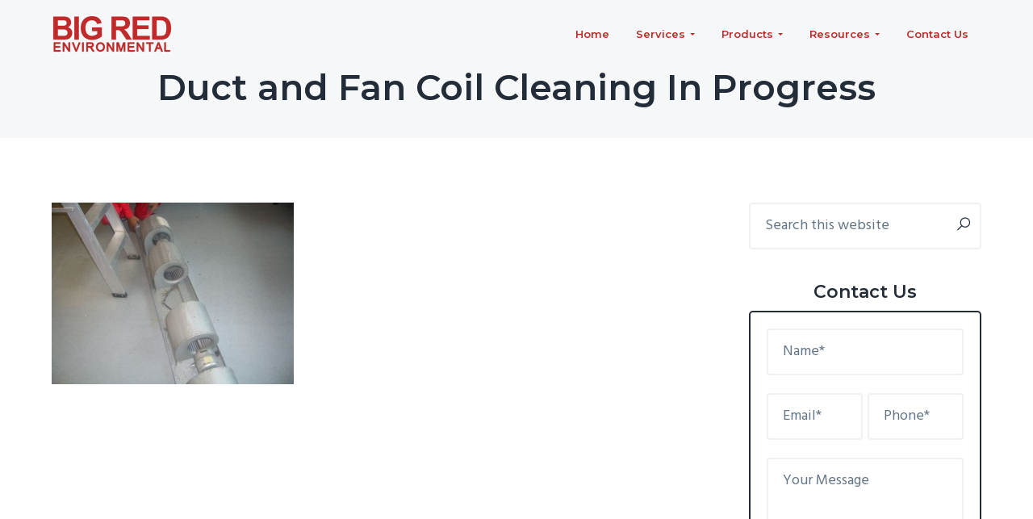

--- FILE ---
content_type: text/html; charset=UTF-8
request_url: https://www.brenv.com/photo-gallery/duct-and-fan-coil-cleaning-in-progress/capalang_gambars_122/
body_size: 20075
content:
<!DOCTYPE html>
<html lang="en-US">
<head >
<meta charset="UTF-8" />
<meta name="viewport" content="width=device-width, initial-scale=1" />
<title>Duct and Fan Coil Cleaning In Progress - Big Red Environmental</title>
<meta name='robots' content='max-image-preview:large' />
	<style>img:is([sizes="auto" i], [sizes^="auto," i]) { contain-intrinsic-size: 3000px 1500px }</style>
	
            <script data-no-defer="1" data-ezscrex="false" data-cfasync="false" data-pagespeed-no-defer data-cookieconsent="ignore">
                var ctPublicFunctions = {"_ajax_nonce":"b3b8db6e0b","_rest_nonce":"2c150d2ec0","_ajax_url":"\/wp-admin\/admin-ajax.php","_rest_url":"https:\/\/www.brenv.com\/wp-json\/","data__cookies_type":"native","data__ajax_type":"rest","data__bot_detector_enabled":"0","data__frontend_data_log_enabled":1,"cookiePrefix":"","wprocket_detected":false,"host_url":"www.brenv.com","text__ee_click_to_select":"Click to select the whole data","text__ee_original_email":"The complete one is","text__ee_got_it":"Got it","text__ee_blocked":"Blocked","text__ee_cannot_connect":"Cannot connect","text__ee_cannot_decode":"Can not decode email. Unknown reason","text__ee_email_decoder":"CleanTalk email decoder","text__ee_wait_for_decoding":"The magic is on the way!","text__ee_decoding_process":"Please wait a few seconds while we decode the contact data."}
            </script>
        
            <script data-no-defer="1" data-ezscrex="false" data-cfasync="false" data-pagespeed-no-defer data-cookieconsent="ignore">
                var ctPublic = {"_ajax_nonce":"b3b8db6e0b","settings__forms__check_internal":"0","settings__forms__check_external":"0","settings__forms__force_protection":0,"settings__forms__search_test":"1","settings__data__bot_detector_enabled":"0","settings__sfw__anti_crawler":0,"blog_home":"https:\/\/www.brenv.com\/","pixel__setting":"0","pixel__enabled":false,"pixel__url":null,"data__email_check_before_post":"1","data__email_check_exist_post":1,"data__cookies_type":"native","data__key_is_ok":true,"data__visible_fields_required":true,"wl_brandname":"Anti-Spam by CleanTalk","wl_brandname_short":"CleanTalk","ct_checkjs_key":"7193492772e7464faed0fcb519234ba0731b5ff2ca138dabb74a21aaf69c8342","emailEncoderPassKey":"4f9dfbadc5d60e2eef0d7c6e39142909","bot_detector_forms_excluded":"W10=","advancedCacheExists":true,"varnishCacheExists":false,"wc_ajax_add_to_cart":false}
            </script>
        
<!-- This site is optimized with the Yoast SEO Premium plugin v13.4.1 - https://yoast.com/wordpress/plugins/seo/ -->
<meta name="robots" content="max-snippet:-1, max-image-preview:large, max-video-preview:-1"/>
<link rel="canonical" href="https://www.brenv.com/photo-gallery/duct-and-fan-coil-cleaning-in-progress/capalang_gambars_122/" />
<meta property="og:locale" content="en_US" />
<meta property="og:type" content="article" />
<meta property="og:title" content="Duct and Fan Coil Cleaning In Progress - Big Red Environmental" />
<meta property="og:url" content="https://www.brenv.com/photo-gallery/duct-and-fan-coil-cleaning-in-progress/capalang_gambars_122/" />
<meta property="og:site_name" content="Big Red Environmental" />
<meta property="og:image" content="https://www.brenv.com/wp-content/uploads/capalang_gambars_122.jpg" />
<meta property="og:image:secure_url" content="https://www.brenv.com/wp-content/uploads/capalang_gambars_122.jpg" />
<meta property="og:image:width" content="640" />
<meta property="og:image:height" content="480" />
<meta name="twitter:card" content="summary" />
<meta name="twitter:title" content="Duct and Fan Coil Cleaning In Progress - Big Red Environmental" />
<meta name="twitter:image" content="https://www.brenv.com/wp-content/uploads/capalang_gambars_122.jpg" />
<script type='application/ld+json' class='yoast-schema-graph yoast-schema-graph--main'>{"@context":"https://schema.org","@graph":[{"@type":"WebSite","@id":"https://www.brenv.com/#website","url":"https://www.brenv.com/","name":"Big Red Environmental","inLanguage":"en-US","description":"Singapore&#039;s Total Indoor  Environment Solution Provider","potentialAction":[{"@type":"SearchAction","target":"https://www.brenv.com/?s={search_term_string}","query-input":"required name=search_term_string"}]},{"@type":"WebPage","@id":"https://www.brenv.com/photo-gallery/duct-and-fan-coil-cleaning-in-progress/capalang_gambars_122/#webpage","url":"https://www.brenv.com/photo-gallery/duct-and-fan-coil-cleaning-in-progress/capalang_gambars_122/","name":"Duct and Fan Coil Cleaning In Progress - Big Red Environmental","isPartOf":{"@id":"https://www.brenv.com/#website"},"inLanguage":"en-US","datePublished":"2012-07-15T14:38:49+00:00","dateModified":"2012-07-15T14:38:49+00:00","potentialAction":[{"@type":"ReadAction","target":["https://www.brenv.com/photo-gallery/duct-and-fan-coil-cleaning-in-progress/capalang_gambars_122/"]}]}]}</script>
<!-- / Yoast SEO Premium plugin. -->

<link rel='dns-prefetch' href='//fonts.googleapis.com' />
<link rel="alternate" type="application/rss+xml" title="Big Red Environmental &raquo; Feed" href="https://www.brenv.com/feed/" />
<link rel="alternate" type="application/rss+xml" title="Big Red Environmental &raquo; Comments Feed" href="https://www.brenv.com/comments/feed/" />
		<!-- This site uses the Google Analytics by MonsterInsights plugin v9.4.1 - Using Analytics tracking - https://www.monsterinsights.com/ -->
							<script src="//www.googletagmanager.com/gtag/js?id=G-PSRKL4ZKRX"  data-cfasync="false" data-wpfc-render="false" type="text/javascript" async></script>
			<script data-cfasync="false" data-wpfc-render="false" type="text/javascript">
				var mi_version = '9.4.1';
				var mi_track_user = true;
				var mi_no_track_reason = '';
								var MonsterInsightsDefaultLocations = {"page_location":"https:\/\/www.brenv.com\/photo-gallery\/duct-and-fan-coil-cleaning-in-progress\/capalang_gambars_122\/"};
				if ( typeof MonsterInsightsPrivacyGuardFilter === 'function' ) {
					var MonsterInsightsLocations = (typeof MonsterInsightsExcludeQuery === 'object') ? MonsterInsightsPrivacyGuardFilter( MonsterInsightsExcludeQuery ) : MonsterInsightsPrivacyGuardFilter( MonsterInsightsDefaultLocations );
				} else {
					var MonsterInsightsLocations = (typeof MonsterInsightsExcludeQuery === 'object') ? MonsterInsightsExcludeQuery : MonsterInsightsDefaultLocations;
				}

								var disableStrs = [
										'ga-disable-G-PSRKL4ZKRX',
									];

				/* Function to detect opted out users */
				function __gtagTrackerIsOptedOut() {
					for (var index = 0; index < disableStrs.length; index++) {
						if (document.cookie.indexOf(disableStrs[index] + '=true') > -1) {
							return true;
						}
					}

					return false;
				}

				/* Disable tracking if the opt-out cookie exists. */
				if (__gtagTrackerIsOptedOut()) {
					for (var index = 0; index < disableStrs.length; index++) {
						window[disableStrs[index]] = true;
					}
				}

				/* Opt-out function */
				function __gtagTrackerOptout() {
					for (var index = 0; index < disableStrs.length; index++) {
						document.cookie = disableStrs[index] + '=true; expires=Thu, 31 Dec 2099 23:59:59 UTC; path=/';
						window[disableStrs[index]] = true;
					}
				}

				if ('undefined' === typeof gaOptout) {
					function gaOptout() {
						__gtagTrackerOptout();
					}
				}
								window.dataLayer = window.dataLayer || [];

				window.MonsterInsightsDualTracker = {
					helpers: {},
					trackers: {},
				};
				if (mi_track_user) {
					function __gtagDataLayer() {
						dataLayer.push(arguments);
					}

					function __gtagTracker(type, name, parameters) {
						if (!parameters) {
							parameters = {};
						}

						if (parameters.send_to) {
							__gtagDataLayer.apply(null, arguments);
							return;
						}

						if (type === 'event') {
														parameters.send_to = monsterinsights_frontend.v4_id;
							var hookName = name;
							if (typeof parameters['event_category'] !== 'undefined') {
								hookName = parameters['event_category'] + ':' + name;
							}

							if (typeof MonsterInsightsDualTracker.trackers[hookName] !== 'undefined') {
								MonsterInsightsDualTracker.trackers[hookName](parameters);
							} else {
								__gtagDataLayer('event', name, parameters);
							}
							
						} else {
							__gtagDataLayer.apply(null, arguments);
						}
					}

					__gtagTracker('js', new Date());
					__gtagTracker('set', {
						'developer_id.dZGIzZG': true,
											});
					if ( MonsterInsightsLocations.page_location ) {
						__gtagTracker('set', MonsterInsightsLocations);
					}
										__gtagTracker('config', 'G-PSRKL4ZKRX', {"forceSSL":"true"} );
															window.gtag = __gtagTracker;										(function () {
						/* https://developers.google.com/analytics/devguides/collection/analyticsjs/ */
						/* ga and __gaTracker compatibility shim. */
						var noopfn = function () {
							return null;
						};
						var newtracker = function () {
							return new Tracker();
						};
						var Tracker = function () {
							return null;
						};
						var p = Tracker.prototype;
						p.get = noopfn;
						p.set = noopfn;
						p.send = function () {
							var args = Array.prototype.slice.call(arguments);
							args.unshift('send');
							__gaTracker.apply(null, args);
						};
						var __gaTracker = function () {
							var len = arguments.length;
							if (len === 0) {
								return;
							}
							var f = arguments[len - 1];
							if (typeof f !== 'object' || f === null || typeof f.hitCallback !== 'function') {
								if ('send' === arguments[0]) {
									var hitConverted, hitObject = false, action;
									if ('event' === arguments[1]) {
										if ('undefined' !== typeof arguments[3]) {
											hitObject = {
												'eventAction': arguments[3],
												'eventCategory': arguments[2],
												'eventLabel': arguments[4],
												'value': arguments[5] ? arguments[5] : 1,
											}
										}
									}
									if ('pageview' === arguments[1]) {
										if ('undefined' !== typeof arguments[2]) {
											hitObject = {
												'eventAction': 'page_view',
												'page_path': arguments[2],
											}
										}
									}
									if (typeof arguments[2] === 'object') {
										hitObject = arguments[2];
									}
									if (typeof arguments[5] === 'object') {
										Object.assign(hitObject, arguments[5]);
									}
									if ('undefined' !== typeof arguments[1].hitType) {
										hitObject = arguments[1];
										if ('pageview' === hitObject.hitType) {
											hitObject.eventAction = 'page_view';
										}
									}
									if (hitObject) {
										action = 'timing' === arguments[1].hitType ? 'timing_complete' : hitObject.eventAction;
										hitConverted = mapArgs(hitObject);
										__gtagTracker('event', action, hitConverted);
									}
								}
								return;
							}

							function mapArgs(args) {
								var arg, hit = {};
								var gaMap = {
									'eventCategory': 'event_category',
									'eventAction': 'event_action',
									'eventLabel': 'event_label',
									'eventValue': 'event_value',
									'nonInteraction': 'non_interaction',
									'timingCategory': 'event_category',
									'timingVar': 'name',
									'timingValue': 'value',
									'timingLabel': 'event_label',
									'page': 'page_path',
									'location': 'page_location',
									'title': 'page_title',
									'referrer' : 'page_referrer',
								};
								for (arg in args) {
																		if (!(!args.hasOwnProperty(arg) || !gaMap.hasOwnProperty(arg))) {
										hit[gaMap[arg]] = args[arg];
									} else {
										hit[arg] = args[arg];
									}
								}
								return hit;
							}

							try {
								f.hitCallback();
							} catch (ex) {
							}
						};
						__gaTracker.create = newtracker;
						__gaTracker.getByName = newtracker;
						__gaTracker.getAll = function () {
							return [];
						};
						__gaTracker.remove = noopfn;
						__gaTracker.loaded = true;
						window['__gaTracker'] = __gaTracker;
					})();
									} else {
										console.log("");
					(function () {
						function __gtagTracker() {
							return null;
						}

						window['__gtagTracker'] = __gtagTracker;
						window['gtag'] = __gtagTracker;
					})();
									}
			</script>
				<!-- / Google Analytics by MonsterInsights -->
		<script type="text/javascript">
/* <![CDATA[ */
window._wpemojiSettings = {"baseUrl":"https:\/\/s.w.org\/images\/core\/emoji\/15.0.3\/72x72\/","ext":".png","svgUrl":"https:\/\/s.w.org\/images\/core\/emoji\/15.0.3\/svg\/","svgExt":".svg","source":{"concatemoji":"https:\/\/www.brenv.com\/wp-includes\/js\/wp-emoji-release.min.js?ver=6.7.4"}};
/*! This file is auto-generated */
!function(i,n){var o,s,e;function c(e){try{var t={supportTests:e,timestamp:(new Date).valueOf()};sessionStorage.setItem(o,JSON.stringify(t))}catch(e){}}function p(e,t,n){e.clearRect(0,0,e.canvas.width,e.canvas.height),e.fillText(t,0,0);var t=new Uint32Array(e.getImageData(0,0,e.canvas.width,e.canvas.height).data),r=(e.clearRect(0,0,e.canvas.width,e.canvas.height),e.fillText(n,0,0),new Uint32Array(e.getImageData(0,0,e.canvas.width,e.canvas.height).data));return t.every(function(e,t){return e===r[t]})}function u(e,t,n){switch(t){case"flag":return n(e,"\ud83c\udff3\ufe0f\u200d\u26a7\ufe0f","\ud83c\udff3\ufe0f\u200b\u26a7\ufe0f")?!1:!n(e,"\ud83c\uddfa\ud83c\uddf3","\ud83c\uddfa\u200b\ud83c\uddf3")&&!n(e,"\ud83c\udff4\udb40\udc67\udb40\udc62\udb40\udc65\udb40\udc6e\udb40\udc67\udb40\udc7f","\ud83c\udff4\u200b\udb40\udc67\u200b\udb40\udc62\u200b\udb40\udc65\u200b\udb40\udc6e\u200b\udb40\udc67\u200b\udb40\udc7f");case"emoji":return!n(e,"\ud83d\udc26\u200d\u2b1b","\ud83d\udc26\u200b\u2b1b")}return!1}function f(e,t,n){var r="undefined"!=typeof WorkerGlobalScope&&self instanceof WorkerGlobalScope?new OffscreenCanvas(300,150):i.createElement("canvas"),a=r.getContext("2d",{willReadFrequently:!0}),o=(a.textBaseline="top",a.font="600 32px Arial",{});return e.forEach(function(e){o[e]=t(a,e,n)}),o}function t(e){var t=i.createElement("script");t.src=e,t.defer=!0,i.head.appendChild(t)}"undefined"!=typeof Promise&&(o="wpEmojiSettingsSupports",s=["flag","emoji"],n.supports={everything:!0,everythingExceptFlag:!0},e=new Promise(function(e){i.addEventListener("DOMContentLoaded",e,{once:!0})}),new Promise(function(t){var n=function(){try{var e=JSON.parse(sessionStorage.getItem(o));if("object"==typeof e&&"number"==typeof e.timestamp&&(new Date).valueOf()<e.timestamp+604800&&"object"==typeof e.supportTests)return e.supportTests}catch(e){}return null}();if(!n){if("undefined"!=typeof Worker&&"undefined"!=typeof OffscreenCanvas&&"undefined"!=typeof URL&&URL.createObjectURL&&"undefined"!=typeof Blob)try{var e="postMessage("+f.toString()+"("+[JSON.stringify(s),u.toString(),p.toString()].join(",")+"));",r=new Blob([e],{type:"text/javascript"}),a=new Worker(URL.createObjectURL(r),{name:"wpTestEmojiSupports"});return void(a.onmessage=function(e){c(n=e.data),a.terminate(),t(n)})}catch(e){}c(n=f(s,u,p))}t(n)}).then(function(e){for(var t in e)n.supports[t]=e[t],n.supports.everything=n.supports.everything&&n.supports[t],"flag"!==t&&(n.supports.everythingExceptFlag=n.supports.everythingExceptFlag&&n.supports[t]);n.supports.everythingExceptFlag=n.supports.everythingExceptFlag&&!n.supports.flag,n.DOMReady=!1,n.readyCallback=function(){n.DOMReady=!0}}).then(function(){return e}).then(function(){var e;n.supports.everything||(n.readyCallback(),(e=n.source||{}).concatemoji?t(e.concatemoji):e.wpemoji&&e.twemoji&&(t(e.twemoji),t(e.wpemoji)))}))}((window,document),window._wpemojiSettings);
/* ]]> */
</script>
<link rel='stylesheet' id='genesis-simple-share-plugin-css-css' href='https://www.brenv.com/wp-content/plugins/genesis-simple-share/assets/css/share.min.css?ver=0.1.0' type='text/css' media='all' />
<link rel='stylesheet' id='genesis-simple-share-genericons-css-css' href='https://www.brenv.com/wp-content/plugins/genesis-simple-share/assets/css/genericons.min.css?ver=0.1.0' type='text/css' media='all' />
<style id='wp-emoji-styles-inline-css' type='text/css'>

	img.wp-smiley, img.emoji {
		display: inline !important;
		border: none !important;
		box-shadow: none !important;
		height: 1em !important;
		width: 1em !important;
		margin: 0 0.07em !important;
		vertical-align: -0.1em !important;
		background: none !important;
		padding: 0 !important;
	}
</style>
<link rel='stylesheet' id='wp-block-library-css' href='https://www.brenv.com/wp-includes/css/dist/block-library/style.min.css?ver=6.7.4' type='text/css' media='all' />
<style id='classic-theme-styles-inline-css' type='text/css'>
/*! This file is auto-generated */
.wp-block-button__link{color:#fff;background-color:#32373c;border-radius:9999px;box-shadow:none;text-decoration:none;padding:calc(.667em + 2px) calc(1.333em + 2px);font-size:1.125em}.wp-block-file__button{background:#32373c;color:#fff;text-decoration:none}
</style>
<style id='global-styles-inline-css' type='text/css'>
:root{--wp--preset--aspect-ratio--square: 1;--wp--preset--aspect-ratio--4-3: 4/3;--wp--preset--aspect-ratio--3-4: 3/4;--wp--preset--aspect-ratio--3-2: 3/2;--wp--preset--aspect-ratio--2-3: 2/3;--wp--preset--aspect-ratio--16-9: 16/9;--wp--preset--aspect-ratio--9-16: 9/16;--wp--preset--color--black: #000000;--wp--preset--color--cyan-bluish-gray: #abb8c3;--wp--preset--color--white: #ffffff;--wp--preset--color--pale-pink: #f78da7;--wp--preset--color--vivid-red: #cf2e2e;--wp--preset--color--luminous-vivid-orange: #ff6900;--wp--preset--color--luminous-vivid-amber: #fcb900;--wp--preset--color--light-green-cyan: #7bdcb5;--wp--preset--color--vivid-green-cyan: #00d084;--wp--preset--color--pale-cyan-blue: #8ed1fc;--wp--preset--color--vivid-cyan-blue: #0693e3;--wp--preset--color--vivid-purple: #9b51e0;--wp--preset--gradient--vivid-cyan-blue-to-vivid-purple: linear-gradient(135deg,rgba(6,147,227,1) 0%,rgb(155,81,224) 100%);--wp--preset--gradient--light-green-cyan-to-vivid-green-cyan: linear-gradient(135deg,rgb(122,220,180) 0%,rgb(0,208,130) 100%);--wp--preset--gradient--luminous-vivid-amber-to-luminous-vivid-orange: linear-gradient(135deg,rgba(252,185,0,1) 0%,rgba(255,105,0,1) 100%);--wp--preset--gradient--luminous-vivid-orange-to-vivid-red: linear-gradient(135deg,rgba(255,105,0,1) 0%,rgb(207,46,46) 100%);--wp--preset--gradient--very-light-gray-to-cyan-bluish-gray: linear-gradient(135deg,rgb(238,238,238) 0%,rgb(169,184,195) 100%);--wp--preset--gradient--cool-to-warm-spectrum: linear-gradient(135deg,rgb(74,234,220) 0%,rgb(151,120,209) 20%,rgb(207,42,186) 40%,rgb(238,44,130) 60%,rgb(251,105,98) 80%,rgb(254,248,76) 100%);--wp--preset--gradient--blush-light-purple: linear-gradient(135deg,rgb(255,206,236) 0%,rgb(152,150,240) 100%);--wp--preset--gradient--blush-bordeaux: linear-gradient(135deg,rgb(254,205,165) 0%,rgb(254,45,45) 50%,rgb(107,0,62) 100%);--wp--preset--gradient--luminous-dusk: linear-gradient(135deg,rgb(255,203,112) 0%,rgb(199,81,192) 50%,rgb(65,88,208) 100%);--wp--preset--gradient--pale-ocean: linear-gradient(135deg,rgb(255,245,203) 0%,rgb(182,227,212) 50%,rgb(51,167,181) 100%);--wp--preset--gradient--electric-grass: linear-gradient(135deg,rgb(202,248,128) 0%,rgb(113,206,126) 100%);--wp--preset--gradient--midnight: linear-gradient(135deg,rgb(2,3,129) 0%,rgb(40,116,252) 100%);--wp--preset--font-size--small: 13px;--wp--preset--font-size--medium: 20px;--wp--preset--font-size--large: 36px;--wp--preset--font-size--x-large: 42px;--wp--preset--spacing--20: 0.44rem;--wp--preset--spacing--30: 0.67rem;--wp--preset--spacing--40: 1rem;--wp--preset--spacing--50: 1.5rem;--wp--preset--spacing--60: 2.25rem;--wp--preset--spacing--70: 3.38rem;--wp--preset--spacing--80: 5.06rem;--wp--preset--shadow--natural: 6px 6px 9px rgba(0, 0, 0, 0.2);--wp--preset--shadow--deep: 12px 12px 50px rgba(0, 0, 0, 0.4);--wp--preset--shadow--sharp: 6px 6px 0px rgba(0, 0, 0, 0.2);--wp--preset--shadow--outlined: 6px 6px 0px -3px rgba(255, 255, 255, 1), 6px 6px rgba(0, 0, 0, 1);--wp--preset--shadow--crisp: 6px 6px 0px rgba(0, 0, 0, 1);}:where(.is-layout-flex){gap: 0.5em;}:where(.is-layout-grid){gap: 0.5em;}body .is-layout-flex{display: flex;}.is-layout-flex{flex-wrap: wrap;align-items: center;}.is-layout-flex > :is(*, div){margin: 0;}body .is-layout-grid{display: grid;}.is-layout-grid > :is(*, div){margin: 0;}:where(.wp-block-columns.is-layout-flex){gap: 2em;}:where(.wp-block-columns.is-layout-grid){gap: 2em;}:where(.wp-block-post-template.is-layout-flex){gap: 1.25em;}:where(.wp-block-post-template.is-layout-grid){gap: 1.25em;}.has-black-color{color: var(--wp--preset--color--black) !important;}.has-cyan-bluish-gray-color{color: var(--wp--preset--color--cyan-bluish-gray) !important;}.has-white-color{color: var(--wp--preset--color--white) !important;}.has-pale-pink-color{color: var(--wp--preset--color--pale-pink) !important;}.has-vivid-red-color{color: var(--wp--preset--color--vivid-red) !important;}.has-luminous-vivid-orange-color{color: var(--wp--preset--color--luminous-vivid-orange) !important;}.has-luminous-vivid-amber-color{color: var(--wp--preset--color--luminous-vivid-amber) !important;}.has-light-green-cyan-color{color: var(--wp--preset--color--light-green-cyan) !important;}.has-vivid-green-cyan-color{color: var(--wp--preset--color--vivid-green-cyan) !important;}.has-pale-cyan-blue-color{color: var(--wp--preset--color--pale-cyan-blue) !important;}.has-vivid-cyan-blue-color{color: var(--wp--preset--color--vivid-cyan-blue) !important;}.has-vivid-purple-color{color: var(--wp--preset--color--vivid-purple) !important;}.has-black-background-color{background-color: var(--wp--preset--color--black) !important;}.has-cyan-bluish-gray-background-color{background-color: var(--wp--preset--color--cyan-bluish-gray) !important;}.has-white-background-color{background-color: var(--wp--preset--color--white) !important;}.has-pale-pink-background-color{background-color: var(--wp--preset--color--pale-pink) !important;}.has-vivid-red-background-color{background-color: var(--wp--preset--color--vivid-red) !important;}.has-luminous-vivid-orange-background-color{background-color: var(--wp--preset--color--luminous-vivid-orange) !important;}.has-luminous-vivid-amber-background-color{background-color: var(--wp--preset--color--luminous-vivid-amber) !important;}.has-light-green-cyan-background-color{background-color: var(--wp--preset--color--light-green-cyan) !important;}.has-vivid-green-cyan-background-color{background-color: var(--wp--preset--color--vivid-green-cyan) !important;}.has-pale-cyan-blue-background-color{background-color: var(--wp--preset--color--pale-cyan-blue) !important;}.has-vivid-cyan-blue-background-color{background-color: var(--wp--preset--color--vivid-cyan-blue) !important;}.has-vivid-purple-background-color{background-color: var(--wp--preset--color--vivid-purple) !important;}.has-black-border-color{border-color: var(--wp--preset--color--black) !important;}.has-cyan-bluish-gray-border-color{border-color: var(--wp--preset--color--cyan-bluish-gray) !important;}.has-white-border-color{border-color: var(--wp--preset--color--white) !important;}.has-pale-pink-border-color{border-color: var(--wp--preset--color--pale-pink) !important;}.has-vivid-red-border-color{border-color: var(--wp--preset--color--vivid-red) !important;}.has-luminous-vivid-orange-border-color{border-color: var(--wp--preset--color--luminous-vivid-orange) !important;}.has-luminous-vivid-amber-border-color{border-color: var(--wp--preset--color--luminous-vivid-amber) !important;}.has-light-green-cyan-border-color{border-color: var(--wp--preset--color--light-green-cyan) !important;}.has-vivid-green-cyan-border-color{border-color: var(--wp--preset--color--vivid-green-cyan) !important;}.has-pale-cyan-blue-border-color{border-color: var(--wp--preset--color--pale-cyan-blue) !important;}.has-vivid-cyan-blue-border-color{border-color: var(--wp--preset--color--vivid-cyan-blue) !important;}.has-vivid-purple-border-color{border-color: var(--wp--preset--color--vivid-purple) !important;}.has-vivid-cyan-blue-to-vivid-purple-gradient-background{background: var(--wp--preset--gradient--vivid-cyan-blue-to-vivid-purple) !important;}.has-light-green-cyan-to-vivid-green-cyan-gradient-background{background: var(--wp--preset--gradient--light-green-cyan-to-vivid-green-cyan) !important;}.has-luminous-vivid-amber-to-luminous-vivid-orange-gradient-background{background: var(--wp--preset--gradient--luminous-vivid-amber-to-luminous-vivid-orange) !important;}.has-luminous-vivid-orange-to-vivid-red-gradient-background{background: var(--wp--preset--gradient--luminous-vivid-orange-to-vivid-red) !important;}.has-very-light-gray-to-cyan-bluish-gray-gradient-background{background: var(--wp--preset--gradient--very-light-gray-to-cyan-bluish-gray) !important;}.has-cool-to-warm-spectrum-gradient-background{background: var(--wp--preset--gradient--cool-to-warm-spectrum) !important;}.has-blush-light-purple-gradient-background{background: var(--wp--preset--gradient--blush-light-purple) !important;}.has-blush-bordeaux-gradient-background{background: var(--wp--preset--gradient--blush-bordeaux) !important;}.has-luminous-dusk-gradient-background{background: var(--wp--preset--gradient--luminous-dusk) !important;}.has-pale-ocean-gradient-background{background: var(--wp--preset--gradient--pale-ocean) !important;}.has-electric-grass-gradient-background{background: var(--wp--preset--gradient--electric-grass) !important;}.has-midnight-gradient-background{background: var(--wp--preset--gradient--midnight) !important;}.has-small-font-size{font-size: var(--wp--preset--font-size--small) !important;}.has-medium-font-size{font-size: var(--wp--preset--font-size--medium) !important;}.has-large-font-size{font-size: var(--wp--preset--font-size--large) !important;}.has-x-large-font-size{font-size: var(--wp--preset--font-size--x-large) !important;}
:where(.wp-block-post-template.is-layout-flex){gap: 1.25em;}:where(.wp-block-post-template.is-layout-grid){gap: 1.25em;}
:where(.wp-block-columns.is-layout-flex){gap: 2em;}:where(.wp-block-columns.is-layout-grid){gap: 2em;}
:root :where(.wp-block-pullquote){font-size: 1.5em;line-height: 1.6;}
</style>
<link rel='stylesheet' id='cleantalk-public-css-css' href='https://www.brenv.com/wp-content/plugins/cleantalk-spam-protect/css/cleantalk-public.min.css?ver=6.64_1759251001' type='text/css' media='all' />
<link rel='stylesheet' id='cleantalk-email-decoder-css-css' href='https://www.brenv.com/wp-content/plugins/cleantalk-spam-protect/css/cleantalk-email-decoder.min.css?ver=6.64_1759251001' type='text/css' media='all' />
<link rel='stylesheet' id='contact-form-7-css' href='https://www.brenv.com/wp-content/plugins/contact-form-7/includes/css/styles.css?ver=6.1.2' type='text/css' media='all' />
<link rel='stylesheet' id='plyr-css-css' href='https://www.brenv.com/wp-content/plugins/easy-video-player/lib/plyr.css?ver=6.7.4' type='text/css' media='all' />
<link rel='stylesheet' id='font-awesome-5-css' href='https://www.brenv.com/wp-content/plugins/icon-widget/assets/css/font-awesome-5.min.css?ver=6.7.4' type='text/css' media='all' />
<link rel='stylesheet' id='tachyons-css-css' href='https://www.brenv.com/wp-content/plugins/wp-tachyons-master/css/tachyons.min.css?ver=6.7.4' type='text/css' media='all' />
<link rel='stylesheet' id='wp-pagenavi-css' href='https://www.brenv.com/wp-content/plugins/wp-pagenavi/pagenavi-css.css?ver=2.70' type='text/css' media='all' />
<link rel='stylesheet' id='wp-featherlight-css' href='https://www.brenv.com/wp-content/plugins/wp-featherlight/css/wp-featherlight.min.css?ver=1.3.4' type='text/css' media='all' />
<link crossorigin="anonymous" rel='stylesheet' id='google-fonts-css' href='//fonts.googleapis.com/css?family=Montserrat%3A600%7CHind%3A400&#038;ver=1.1.0' type='text/css' media='all' />
<link rel='stylesheet' id='business-pro-icons-css' href='https://www.brenv.com/wp-content/themes/business-pro-theme/assets/styles/min/line-awesome.min.css?ver=1.1.0' type='text/css' media='all' />
<link rel='stylesheet' id='lightslider-style-css' href='https://www.brenv.com/wp-content/plugins/wpstudio-testimonial-slider/assets/css/lightslider.css?ver=6.7.4' type='text/css' media='all' />
<link rel='stylesheet' id='gts-style-css' href='https://www.brenv.com/wp-content/plugins/wpstudio-testimonial-slider/assets/css/gts-style.css?ver=6.7.4' type='text/css' media='all' />
<link rel='stylesheet' id='business-pro-theme-css' href='https://www.brenv.com/wp-content/themes/business-pro-theme/style.css?ver=1.1.0' type='text/css' media='all' />
<style id='business-pro-theme-inline-css' type='text/css'>
button.accent,.button.accent,button.accent:hover,.button.accent:hover,button.accent:focus,.button.accent:focus,.menu-item.button>a>span,.archive-pagination a:hover,.archive-pagination a:focus,.archive-pagination .active a,.pricing-table .featured .button,.pricing-table .featured button,.archive-pagination a:hover,.archive-pagination .active a,.front-page-3 .widget_custom_html:first-of-type hr,.front-page-5 .widget_custom_html:first-of-type hr{background-color:#d60040}.front-page-2 .fa{color:#d60040}
</style>
<script type="text/javascript" src="https://www.brenv.com/wp-includes/js/jquery/jquery.min.js?ver=3.7.1" id="jquery-core-js"></script>
<script type="text/javascript" src="https://www.brenv.com/wp-includes/js/jquery/jquery-migrate.min.js?ver=3.4.1" id="jquery-migrate-js"></script>
<script type="text/javascript" src="https://www.brenv.com/wp-content/plugins/genesis-simple-share/assets/js/sharrre/jquery.sharrre.min.js?ver=0.1.0" id="genesis-simple-share-plugin-js-js"></script>
<script type="text/javascript" src="https://www.brenv.com/wp-content/plugins/genesis-simple-share/assets/js/waypoints.min.js?ver=0.1.0" id="genesis-simple-share-waypoint-js-js"></script>
<script type="text/javascript" src="https://www.brenv.com/wp-content/plugins/google-analytics-for-wordpress/assets/js/frontend-gtag.min.js?ver=9.4.1" id="monsterinsights-frontend-script-js" async="async" data-wp-strategy="async"></script>
<script data-cfasync="false" data-wpfc-render="false" type="text/javascript" id='monsterinsights-frontend-script-js-extra'>/* <![CDATA[ */
var monsterinsights_frontend = {"js_events_tracking":"true","download_extensions":"doc,pdf,ppt,zip,xls,docx,pptx,xlsx","inbound_paths":"[]","home_url":"https:\/\/www.brenv.com","hash_tracking":"false","v4_id":"G-PSRKL4ZKRX"};/* ]]> */
</script>
<script type="text/javascript" src="https://www.brenv.com/wp-content/plugins/cleantalk-spam-protect/js/apbct-public-bundle_gathering.min.js?ver=6.64_1759251001" id="apbct-public-bundle_gathering.min-js-js"></script>
<script type="text/javascript" id="plyr-js-js-extra">
/* <![CDATA[ */
var easy_video_player = {"plyr_iconUrl":"https:\/\/www.brenv.com\/wp-content\/plugins\/easy-video-player\/lib\/plyr.svg","plyr_blankVideo":"https:\/\/www.brenv.com\/wp-content\/plugins\/easy-video-player\/lib\/blank.mp4"};
/* ]]> */
</script>
<script type="text/javascript" src="https://www.brenv.com/wp-content/plugins/easy-video-player/lib/plyr.js?ver=6.7.4" id="plyr-js-js"></script>
<script type="text/javascript" src="https://www.brenv.com/wp-content/themes/business-pro-theme/js/faq.js?ver=6.7.4" id="custom-script-js"></script>
<script type="text/javascript" src="https://www.brenv.com/wp-content/plugins/wpstudio-testimonial-slider/assets/js/lightslider.min.js?ver=6.7.4" id="gts-lighslider-js"></script>
<link rel="https://api.w.org/" href="https://www.brenv.com/wp-json/" /><link rel="alternate" title="JSON" type="application/json" href="https://www.brenv.com/wp-json/wp/v2/media/2522" /><link rel="EditURI" type="application/rsd+xml" title="RSD" href="https://www.brenv.com/xmlrpc.php?rsd" />
<meta name="generator" content="WordPress 6.7.4" />
<link rel='shortlink' href='https://www.brenv.com/?p=2522' />
<link rel="alternate" title="oEmbed (JSON)" type="application/json+oembed" href="https://www.brenv.com/wp-json/oembed/1.0/embed?url=https%3A%2F%2Fwww.brenv.com%2Fphoto-gallery%2Fduct-and-fan-coil-cleaning-in-progress%2Fcapalang_gambars_122%2F" />
<link rel="alternate" title="oEmbed (XML)" type="text/xml+oembed" href="https://www.brenv.com/wp-json/oembed/1.0/embed?url=https%3A%2F%2Fwww.brenv.com%2Fphoto-gallery%2Fduct-and-fan-coil-cleaning-in-progress%2Fcapalang_gambars_122%2F&#038;format=xml" />
<style type="text/css">.broken_link, a.broken_link {
	text-decoration: line-through;
}</style><script id='nitro-telemetry-meta' nitro-exclude>window.NPTelemetryMetadata={missReason: (!window.NITROPACK_STATE ? 'cache not found' : 'hit'),pageType: 'page',isEligibleForOptimization: true,}</script><script id='nitro-generic' nitro-exclude>(()=>{window.NitroPack=window.NitroPack||{coreVersion:"na",isCounted:!1};let e=document.createElement("script");if(e.src="https://nitroscripts.com/ZpMStqoVKQcYCuQXUbTJlddgnIGsyYsF",e.async=!0,e.id="nitro-script",document.head.appendChild(e),!window.NitroPack.isCounted){window.NitroPack.isCounted=!0;let t=()=>{navigator.sendBeacon("https://to.getnitropack.com/p",JSON.stringify({siteId:"ZpMStqoVKQcYCuQXUbTJlddgnIGsyYsF",url:window.location.href,isOptimized:!!window.IS_NITROPACK,coreVersion:"na",missReason:window.NPTelemetryMetadata?.missReason||"",pageType:window.NPTelemetryMetadata?.pageType||"",isEligibleForOptimization:!!window.NPTelemetryMetadata?.isEligibleForOptimization}))};(()=>{let e=()=>new Promise(e=>{"complete"===document.readyState?e():window.addEventListener("load",e)}),i=()=>new Promise(e=>{document.prerendering?document.addEventListener("prerenderingchange",e,{once:!0}):e()}),a=async()=>{await i(),await e(),t()};a()})(),window.addEventListener("pageshow",e=>{if(e.persisted){let i=document.prerendering||self.performance?.getEntriesByType?.("navigation")[0]?.activationStart>0;"visible"!==document.visibilityState||i||t()}})}})();</script><link rel="amphtml" href="https://www.brenv.com/photo-gallery/duct-and-fan-coil-cleaning-in-progress/capalang_gambars_122/?amp"><link rel="icon" href="https://www.brenv.com/wp-content/uploads/cropped-brenv-site-icon-32x32.png" sizes="32x32" />
<link rel="icon" href="https://www.brenv.com/wp-content/uploads/cropped-brenv-site-icon-192x192.png" sizes="192x192" />
<link rel="apple-touch-icon" href="https://www.brenv.com/wp-content/uploads/cropped-brenv-site-icon-180x180.png" />
<meta name="msapplication-TileImage" content="https://www.brenv.com/wp-content/uploads/cropped-brenv-site-icon-270x270.png" />
		<style type="text/css" id="wp-custom-css">
			/* Theme Overrides */

:focus {
	outline: none;
}

.menu-toggle span,
.menu-toggle span:before,
.menu-toggle span:after {
		background-color: #c02a2a;
}

.menu-item a {
	color: #c02a2a;
}

.menu-item.current-menu-item a,
.menu-item a:hover,
.menu-item a:focus {
	color: #232c39;
}

.menu-item.menu-item-has-children > a > span:after {
	border-top-color: #c02a2a;
}

.button.accent {
	background-color: #c02a2a;
}

.button.accent:hover {
	background-color: #d83131;
}

.hero-section {
	background-image: none;
	padding: 6.5rem 0 2rem !important;
}

.hero-section:before {
		background-color: #f6f7f8;
}

.hero-section h1 {
    margin: 0.382em auto 0.382em;
		max-width: 900px;
}

.home .hero-section {
	background-color: #fff;
}

/*
.hero-section:before {
	background-color: rgba(35, 44, 57, 0.25);
}
*/
h1.entry-title {
	color: #232c39;
}

a {
	text-decoration: none;
}

a.broken_link {
    text-decoration: none;
}

.home .site-header {
    background: #f6f7f8;
}

/* Home Page - Hero Section */

.front-page-1:before {
	background-color: rgba(35, 44, 57, 0.1);
}

.front-page-1:before {
	background-color: rgba(255,255,255,0);
}

.front-page-1 {
    background-image: url(/wp-content/uploads/brenv-professonal-coronavirus-disinfection-service-1.jpg);
    background-size: contain !important;
    background-position: 60% center !important;
    background-repeat: no-repeat;
    border-bottom: 1px solid rgba(53, 66, 89, 0.07);
    padding: 6rem 0 !important;
}

.front-page-1 .widget:first-of-type {
    padding: 10vh 0;
		position: relative;
}

.front-page-1 h1 {
	color: #232c39 !important;
	font-size: 3em;
	text-shadow: 0px 2px 3px rgba(230, 230, 230, 0.74);
}

.front-page-1 p {
    margin-bottom: 1.618em;
    color: #232c39 !important;
    font-weight: 700;
    max-width: 450px;
}

.front-page-1 h1, 
.front-page-1 p, 
.front-page-1 a {
    margin-left: 0;
    text-align: left;
}

.front-page-1 .widget {
    max-width: 100%;
    text-align: left;
}

.front-page-cta-strip {
    background: #c02a2a;
    color: #fff;
    padding: 1.25rem 0;
    text-align: center;
}

.front-page-cta-strip h5 {
    margin-bottom: 0;
}

.front-page-cta-strip a {
    color: #fff;
		transition: all 0.15s ease-in;
}

.front-page-cta-strip a:hover {
		color: #232c23;
}



.home-hero-read-now {
    background: #232c39;
    border-radius: 5px;
		display: none;
    margin: 40px 0 0 0;
    padding: 20px;
		max-width: 600px;
		position: relative;
		left: -290px;
    bottom: -150px;
}

.home-hero-read-now h4 {
    font-size: 20px;
    line-height: 1.25;
}

.home-hero-read-now h4 a {
    color: #fff;
}

.home-hero-read-now-rm {
    color: #7dba2f;
    margin-left: 20px;
    text-transform: uppercase;
	  transition: all 0.25s ease-in;
}

.home-hero-read-now-rm:hover {
	color: #c80e24;
}

.home-hero-read-now p {
    margin-bottom: 0 !important;
}

/* Home Page Featured Posts */

.front-page-blog-module .entry-title a {
    display: -webkit-box;
    -webkit-line-clamp: 2;
    -webkit-box-orient: vertical;
    overflow: hidden;
		text-align: center;
}

.front-page-blog-module .entry-content p {
	text-align: center;
}

/* Coronavirus Disinfection Form */

.form-covid {
    background-color: #232c39;
    border-radius: 5px;
    padding: 2rem;
}

.form-covid input[type=submit] {
    background-color: #c02a2a;
    width: 100%;
}

.form-covid-text {
    color: #fff !important;
}

.form-covid-text a {
    color: #fff !important;
    letter-spacing: 1px;
}

.mb0 {
	margin-bottom: 0 !important;
}

/* Home - Disinfection Form */

.home-disinfection-form {
    background: rgba(31, 45, 71, 0.9);
    border-radius: 5px;
    display: block;
    max-width: 400px;
    padding: 20px;
    position: absolute;
    width: 400px;
    right: 0;
    top: 0;
}

.home-disinfection-form h3 {
    font-size: 24px;
    margin-bottom: 20px;
    text-align: center;
}

#nf-form-27-cont .nf-form-fields-required {
    display: none;
}

#nf-form-27-cont input, #nf-form-27-cont select {
		border: 0;
    padding: 2px 10px;
}

#nf-form-27-cont input[type=button] {
    background-color: #7dba2f;
    color: #fff;
    padding: 12px;
    letter-spacing: 2px;
    text-transform: uppercase;
    width: 100%;
}

#nf-form-27-cont .homepage-form-hotline {
    margin: 0;
    text-align: center;
}

.homepage-form-hotline a {
    color: #fff;
    font-family: 'Montserrat', sans-serif;
    font-size: 24px;
}


.front-page-2, .front-page-why-us, .front-page-why-bio, .front-page-3 {
    padding: 5rem;
}


/* Home - Services */

.front-page-2 h2 {
	margin-bottom: 30px;
}

.home-services img {
    margin: 0 auto;
}

/* Front Page - 3 */



/* Home - Why Us */

.front-page-why-us {
	background: rgb(31,45,71);
	background: linear-gradient(16deg, rgba(31,45,71,1) 0%, rgb(50, 78, 107) 100%);
	color: #fff;
}

.front-page-why-us h2 {
	margin-bottom: 30px;
	text-align: center;
}

.home-why-us-item {
		background-color: #fff;
    border-radius: 5px;
    color: #1f2d47;
    box-shadow: 0 27px 40px -20px rgba(35, 44, 57, .85);
		text-align: center;
}

.home-why-us-item img {
		border-radius: 5px 5px 0 0;
}

.home-why-us-item .home-why-us-item-text {
	background-color: #fff;
	border-radius: 0 0 5px 5px;
	padding: 20px;
}

.home-why-us-item .home-why-us-item-text p {
    margin: 0;
}

.home-why-us-item .home-why-us-item-text h4 {
	margin: 0;
}

hr.home-why-us-divider {
    border-bottom: 3px solid #c02a2a;
    margin: 0 0 20px;
}

/* Home Page Why Bio */

.front-page-why-bio h2 {
	text-align: center;
}

.why-choose-bio-item {
    text-align: center;
}

.why-choose-bio-item img {
    margin: 2rem auto 20px;
    max-width: 200px;
}

/* Home Page Clients */

.front-page-clients {
    padding: 3rem 0;
}

.front-page-clients h2 {
    text-align: center;
}

.brenv-home-client-list {
	display: flex;
	align-items: center;
	flex-wrap: wrap;
	justify-content: space-between;
}

.brenv-home-client-list > img {
    max-width: 12%;
    margin: 2% 1%;
}

.mini-button {
    font-size: 15px;
    font-weight: 700;
    display: block;
    width: fit-content;
    margin: 0 auto;
}

.clients-nb {
    font-size: 12px;
    text-align: center;
    max-width: 600px;
    margin: 0 auto;
}


/* Inside Pages */

.hero-section {
    padding: 10rem 0 2rem;
}

h1.entry-title {
    font-size: 2.2em;
}

/* Sidebar - Contact Form */ 

#nf-form-21-cont {
    border: 2px solid #1f2d47;
    border-radius: 5px;
    padding: 20px 20px 0;
}

#nf-form-21-cont h3 {
	margin-bottom: 20px;
	text-align: center;
}

#nf-form-21-cont input[type=button] {
    text-transform: uppercase;
    width: 100%;
}

#nf-form-21-cont .nf-form-fields-required {
	display: none;
}

/* Before Footer */

.home-bottom-cta-btn {
    text-align: right;
}

/* Footer */

.single .entry-footer {
    display: none;
}

.footer-certifications {
		align-items: flex-start;
    display: flex;
		flex-wrap: wrap;
    justify-content: space-between;
}

.footer-certifications img {
    border: 1px solid rgba(125, 186, 47, 0.5);
    border-radius: 5px;
		margin-bottom: 1rem;
    width: 30%;
}

.footer-widgets {
    padding: 6rem 0 0;
}

.form-footer textarea {
    resize: none;
    max-height: 100px;
}

.form-footer p {
    max-width: 100%;
    margin-bottom: 1rem;
}

.form-footer input[type="submit"] {
    background: #c02a2a;
    width: 100% !important;
    display: block;
}

/* Order Form */

#nf-form-9-cont {
    border: 2px solid #1f2d47;
    border-radius: 5px;
    padding: 30px;
}

.nf-form-fields-required {
    font-size: 14px;
    margin-bottom: 20px;
}

#nf-form-9-cont .nf-field-label {
    font-size: 15px;
    width: 50%;
}

#nf-form-9-cont .label-right .nf-field-element {
    width: 45%;
}

/* Products Page */

.products-page-section {
    display: flex;
		flex-wrap: wrap;
    justify-content: space-between;
}

.products-page-section p {
	display: none;
}

.products-page-item p {
    display: none;
}

.products-page-item {
	border-radius: 5px;
	display: block;
	margin: 0 0 30px;
	width: 30%;
}

.products-page-item img {
	border-radius: 5px 5px 0 0;
	width: 100%;
}

.products-page-item-title {
	background-color: #1f2d47;
	border-radius: 0 0 5px 5px;
	padding: 18px 0;
}

.products-page-item-title h5 {
	color: #fff;
	font-size: 15px;
	margin: 0;
	text-align: center;
}

.products-page-item-title h5 a {
	color: #fff !important;
}

.btn_pseudo_whatsapp {
    background-color: #7dba2f !important;
    font-size: 24px;
    padding: 15px 20px;
}

/* Sidebar Form */

.form-sidebar-widget .widgettitle {
    text-align: center;
    font-size: 2.2rem;
    margin-bottom: 1rem;
}

.form-sidebar {
    border: 2px solid #232c39;
    border-radius: 5px;
    padding: 2rem;
}

.form-sidebar textarea {
    max-height: 250px;
    max-width: 100%;
    resize: none;
}

.form-sidebar input[type="submit"] {
    width: 100%;
}


/* Contact Us Page */

.hidemyicon {
    opacity: 0;
}

.form-contact-page {
    border: 2px solid #1f2d47;
    border-radius: 5px;
    padding: 3rem 3rem 0;
    margin-bottom: 3rem;
}

/*---------------[Articles and Single Pages]---------------*/

.cta-to-gallery {
    text-align: center;
    display: block;
    padding: 10px 10px;
    border-top: 2px solid #c02a2a;
    border-bottom: 2px solid #c02a2a;
    width: fit-content;
    margin: 3rem auto;
}

.brenv-single-cta {
    background: rgb(31,45,71);
    background: linear-gradient(16deg, rgba(31,45,71,1) 32%, rgba(65,115,0,1) 100%);
    border-radius: 10px;
	color: #fff;
	display: flex;
    margin-top: 30px;
	padding: 30px 20px;
}

.brenv-single-cta-img {
    width: 15%;
}

.brenv-single-cta-text {
	padding-left: 20px;
}

.brenv-single-cta-text h3 {
    color: #fff;
}

.brenv-single-cta-text-btn {
    display: flex;
}

.brenv-single-cta-btn {
    background-color: #fff;
    border: 2px solid #fff;
    border-radius: 300px;
    color: #1f2d47;
    font-size: 17px;
    font-weight: 600;
    display: inline-block;
    float: left;
    margin: 20px 20px 0 0;
    padding: 10px 20px;
	transition: 0.15s ease-in;
    width: fit-content;
}

.brenv-single-cta-btn:hover {
	background: #c80e24;
	border: 2px solid #c80e24;
	color: #fff;
}

.brenv-single-cta-btn-outline {
    background: none;
    color: #fff;
}

.brenv-single-cta-btn-outline:hover {
	background: #fff;
	border: 2px solid #fff;
	color: #1f2d47;
}

/*---------------------------
 * BR PROTECT PAGE
 * ------------------------*/

.br-lblue-bg {
		background: #e9f6fe;
}

.br-red {
		color: #d83131;
}

.brp-sec-wrap {
    width: 80%;
    max-width: 1280px;
}

.brp-sec-wrap-narrow {
    width: 60%;
    max-width: 800px;
}

.brp-sec-wrap, .brp-sec-wrap-narrow {
    margin: 0 auto;
    padding-top: 5rem;
    padding-bottom: 5rem;
}

.brp-how-hero-img {
    background: url(/wp-content/uploads/brprotect-how-it-works-hero.jpg);
    background-position: center;
    background-size: cover;
}

.main-button {
    background: #d83131;
    border: 3px solid #d83131;
    border-radius: 0.5rem;
    color: #fff;
    display: block;
    font-weight: 600;
    padding: 0.75rem 1.75rem;
    text-decoration: none !important;
    transition: all 0.28s cubic-bezier(0.4,0,0.2,1);
    width: fit-content;
}

.main-button:hover {
    background: #fff;
    color: #d83131;
    border: 3px solid #000;
}

/*---------------------------
 * VIRAL DISINFECTION PAGE
 * ------------------------*/

.page-id-7054 .entry-title,
.page-id-5747 .entry-title {
	display: none;
}

.page-id-7054 .breadcrumb,
.page-id-5747 .breadcrumb {
	display: none;
}

.page-id-7054 .content-sidebar-wrap, 
.page-id-5747 .content-sidebar-wrap {
    width: 100%;
    max-width: 100%;
    margin: 0;
    padding: 0;
}

.page-id-5747 .sec-cust-container {
	margin: 0 auto;
	max-width: 1280px;
	padding: 5rem 0;
}

.page-id-5747 .sec-disinfect-svc-hero {
    background-image: url(/wp-content/uploads/big-red-environmental-disinfection-service.jpg);
    background-size: cover;
    background-position: center center;
}

.sec-disinfect-svc-hero-text {
		position: relative;
    max-width: 70%;
}

.hero-specialists-seal {
    position: absolute;
    top: 350px;
    right: -480px;
}

.hero-promo {
		display: none;
    background: rgba(255,255,255,0.75);
    border: 2px solid #d83131;
    border-radius: 5px;
    padding: 10px;
    position: absolute;
    width: 400px;
    right: -800px;
    top: 500px;
}

.hero-promo h5 {
    font-size: 18px;
    line-height: 1.5;
    margin: 0;
}

.hero-promo p {
	display: none;
}


.sec-disinfect-svc-mini-cta {
    background-color: #c02a2a;
}

.sec-disinfect-svc-mini-cta {
    padding: 1.25rem 0;
    text-align: center;
}

.sec-disinfect-svc-mini-cta h5 {
    color: #fff;
    line-height: 1;
    margin-bottom: 0;
}

.sec-disinfect-svc-mini-cta .inverse {
		background: #fff;
    color: #232c2a;
		margin-left: 10px;
    padding: 13px 20px;
}

.sec-disinfect-svc-mini-cta .inverse:hover {
    color: #c02a2a;
}





.sec-disinfect-svc-mission .sec-cust-container {
  display: flex;
	align-items: center;
	justify-content: space-between;
}

.sec-disinfect-svc-mission .sec-cust-container div {
	width: 49%;
}

.sec-disinfect-svc-mission .sec-cust-container img {
	border-radius: 3px;
}

.sec-disinfect-svc-what-kills {
    background-color: #f5f5f5;
    text-align: center;
}

.sec-disinfect-svc-what-kills .sec-cust-container img {
    margin: 20px auto 0;
}

.sec-disinfect-svc-how-does {
    text-align: center;
}

.div-how-aegis-works {
    display: flex;
    justify-content: space-between;
    margin-top: 50px;
}

.how-aegis-works-item {
    text-align: center;
    width: 20%;
}

.how-aegis-works-item img {
    margin: 0 auto;
}

.sec-disinfect-svc-sub-hero {
    background: url(/wp-content/uploads/professional-surface-disinfection-service-singapore.jpg);
    background-position: center center;
    background-size: cover;
    color: #fff;
    padding: 30px;
    text-align: center;
}

.sec-disinfect-svc-cta-form {
    background: url(/wp-content/uploads/contact-professional-coronavirus-disinfections-specialists.jpg);
    background-position: center center;
    background-size: cover;
}

.sec-disinfect-svc-cta-form .sec-cust-container {
    display: flex;
	justify-content: space-between;
}

.sec-disinfect-svc-cta-form .sec-cust-container > div {
    width: 47%;
}

.sec-disinfect-svc-cta-form-1,
.sec-disinfect-svc-cta-form-2 {
    background: rgba(255,255,255,0.60);
    border-radius: 5px;
    padding: 20px;
}

.sec-disinfect-svc-cta-form-1 > h5 {
    text-align: center;
}

.sec-disinfect-svc-cta-form-1 hr {
    border-bottom: 2px solid #c02a2a;
    width: 200px;
		margin-left: auto;
		margin-right: auto;
}

.sec-247 {
    background: #fff;
	  border-radius: 5px;
    display: flex;
    justify-content: space-between;
    padding: 25px 20px 10px;
}

.sec-247 img {
    width: auto;
    height: 130px;
    margin-right: 15px;
}

.sec-disinfect-svc-cta-form-2 {
	text-align: center;
}

#nf-form-26-cont {
    background: #1f2d47;
	border-radius: 5px;
    padding: 20px;
}

#nf-form-26-cont .nf-form-fields-required {
    display: none;
}

#nf-form-26-cont input[type=button] {
    background: #7dba24;
    width: 100%;
}

#nf-form-26-cont .homepage-form-hr {
    display: none;
}

#nf-form-26-cont .homepage-form-hotline {
	color: #fff;
    margin: 0;
}

#nf-form-26-cont .homepage-form-hotline a {
    color: #fff;
    font-family: 'montserrat', sans-serif;
    font-size: 26px;
    font-weight: 600;
}

/*---------------------------
 * DISINFECTION PRODUCTS PAGE
 * ------------------------*/

.disinfection-products {
    display: flex;
    flex-wrap: wrap;
    justify-content: space-between;
    margin-top: 50px;
}

.disinfection-products-item {
    background: rgb(247, 248, 251);
    border-radius: 5px;
    margin-bottom: 40px;
    padding: 10px;
    width: 32%;
}

.disinfection-products-item img {
    border-radius: 5px 5px 0 0;
    width: 100%;
}

.sidebar-disinfec-prod-form {
    background: #1f2d47;
		border-radius: 5px;
    color: #fff;
    padding: 20px;
}

#nf-form-28-cont h4 {
    line-height: 1.5;
    margin-bottom: 0;
    text-align: center;
}

#nf-form-28-cont .nf-form-fields-required {
	display: none;
}

#nf-form-28-cont input {
    padding: 2px 10px;
}

#nf-form-28-cont .number-wrap .nf-field-element {
    max-width: 100px;
}

#nf-form-28-cont .number-wrap .nf-field-label {
    margin-left: 2%;
    width: 98%;
}

#nf-form-28-cont textarea {
    max-height: 100px;
    max-width: 100%;
    resize: none;
}

#nf-form-28-cont input[type=button] {
    background: #7dba2f;
    padding: 15px 10px;
    text-transform: uppercase;
    width: 100%;
}

.homepage-form-hr {
    display: none;
}

.homepage-form-hotline {
    text-align: center;
}


/*---------------------------
 * FAQ 
 * ------------------------*/

.faq-container {
	background-color: #fff;
	border: 1px solid #f1f1f1;
	border-radius: 10px;
}

.faq-container h2 {
    padding: 20px;
    border-bottom: 1px solid #f1f1f1;
    margin: 0;
}

.faq li.a,
.faqs li.answer {
    border-bottom: 1px solid #f1f1f1;
}

.faqs .answer p {
    margin-top: 10px;
}

ul.faqs {
    display: block;
    width: 100%;
    overflow: hidden;
    margin: 0;
	padding: 0 !important;
	list-style: none !important;
}

.faqs li {
    padding: 20px 20px 10px 20px;
}

.faqs li.question {
    font-size: 18px;
	font-weight: 600 !important;
    cursor: pointer;
    color: #1276b9;
	margin-left: 0px;
	padding-bottom: 10px;
}

.faqs li.question.hidden {
    display: none;
}

.faqs li.answer {
    display: none;
	font-weight: 400 !important;
	margin-left: 0px !important;
	padding-top: 0px !important;
}

.faqs li.answer:last-of-type {
    border-bottom: 0;
}

.faq-container img {
    float: right;
    -webkit-transform: rotate(0deg);
    -ms-transform: rotate(0deg);
    transform: rotate(0deg);
    -webkit-transition: 0.3s;
    width: 22px;
}

.faq-container img.rotate {
    -moz-transform: rotate(90deg)!important;
    -webkit-transform: rotate(90deg)!important;
    transform: rotate(90deg)!important;
}

.show-hide-container {
    float: right;
    padding: 30px 20px 0 20px;
}

.showAll,
.hideAll {
    display: inline-block;
    float: right;
    cursor: pointer;
}

.showAll {
    margin-right: 5px;
}

.show-hide-container .hideAll .svg-inline--fa,
.show-hide-container .showAll .svg-inline--fa {
    font-size: 25px;
}

ul.faqs-answer-list {
    margin: 10px 0 10px 30px!important;
}

ul.faqs-answer-list li {
    padding: 0;
}

.faqs .faq-answer-li li {
    padding: 0;
}

.faqs .answer p {
    margin-top: 5px;
    padding-bottom: 5px;
}

.faqs .faq-answer-li {
    padding-bottom: 10px;
}

.faq-inside-ul li {
    padding: 0;
}

.post-meta {
	display: none !important;
}

/* System of Products Page */

.page-id-6192 .hero-section {
    padding-bottom: 0;
}

.page-id-6192 .entry-title {
    display: none;
}

.page-id-6192 .content-sidebar-wrap {
    padding: 0;
    margin: 0 auto;
    width: 100%;
    max-width: 100%;
}

.page-id-6192 .breadcrumb {
	display: none;
}

.bigredprotect-twocol {
    display: flex;
    justify-content: space-between;
}

.bigredprotect-twocol > div {
	width: 50%;
}

.bigredprotect-text-block {
	line-height: 1.25;
	padding: 1rem 2rem;
	display: flex;
	align-items: center;
}

.bigredprotect-hero {
	background-color: #f2f2f2;
}

.bigredprotect-hero-text {
	padding-left: 60px;
	
	display: flex;
	align-items: center;
}

.bigredprotect-hero-text h2 {
		color: #24324a;
    font-size: 50px;
}

.bigredprotect-hr {
    border-bottom: solid 5px #c02a2a;
		margin-bottom: 1em;
}

.bigred-protect-img-col {
    min-height: 50vh;
}

.bigredprotect-text-wrap {
    width: 100%;
}

.bigredprotect-text-wrap h4 {
		margin: 0;
}

.bigredprotect-strip {
		background-color: #c02a2a;
    display: flex;
		justify-content: space-between;
}

.bigred-protect-strip-text {
    width: 70%;
}

.bigred-protect-strip-text p {
		color: #fff;
    margin: 0;
}

.bigredprotect-strip-logos {
    padding: 30px;
    width: 30%;
	
    display: flex;
    justify-content: space-between;
}

.bigredprotect-strip-logos img {
		height: 75px;
    width: 75px;
}

.bigredprotect-disinfect-img {
    background-image: url(/wp-content/uploads/smart-touch.jpg);
    background-position: center;
    background-repeat: no-repeat;
    background-size: cover;
}

.bigredprotect-protect-img {
    background-image: url(/wp-content/uploads/all-.jpg);
    background-position: center;
    background-repeat: no-repeat;
    background-size: cover;
}

.bigredprotect-purify-img {
    background-image: url(/wp-content/uploads/HAND-PURIFIER.jpg);
    background-position: center;
    background-repeat: no-repeat;
    background-size: cover;
}

.bigredprotect-filter-img {
    background-image: url(/wp-content/uploads/filter.jpg);
    background-position: center;
    background-repeat: no-repeat;
    background-size: cover;
}

.bigredprotect-benefits {
		border-top: 1px solid #f5f5f5;
    padding: 4rem 0;
}

.bigredprotect-benefits h2 {
	text-align: center;
}

/* BRENV Protected Environments */

.page-id-6304 .hero-section {
    padding-bottom: 0;
}

.page-id-6304 .entry-title {
    display: none;
}

.page-id-6304 .content-sidebar-wrap {
    padding: 0;
    margin: 0 auto;
    width: 100%;
    max-width: 100%;
}

.page-id-6304 .breadcrumb {
	display: none;
}

.brenv-protect-hero {
    background-image: url(/wp-content/uploads/big-red-protected-indoor-environment.jpg);
    background-position: center -330px;
    background-repeat: no-repeat;
    background-size: cover;
		clear: both;
}

.brenv-protect-container {
    background-color: rgba(0,0,0,0.8);
    margin: 0 auto;
    padding: 50px 0;
    width: 100%;
}

.brenv-protect-hero-text {
		color: #fff;
    margin: 0 auto;
    max-width: 1280px;
		text-align: center;
    width: 100%;
}

.brenv-protect-hero-text h2 {
    font-size: 45px;
}

.brenv-protect-environments {
    display: flex;
    flex-wrap: wrap;
}

.brenv-protect-environment {
	display: flex;
	width: 50%;
}

.brenv-protect-environment > div {
	height: auto;
	width: 50%;
}

.brenv-protect-environment-text {
    padding: 20px;
}

.brenv-protect-environment-text p {
    font-size: 16px;
}

.brenv-protect-environment-img {
	background-position: center;
	background-repeat: no-repeat;
	background-size: cover;
}

.brenv-protect-environment-img-healthcare {
	background-image: url('/wp-content/uploads/brenv-protect-environmental.jpg');
}

.brenv-protect-environment-img-hotel {
	background-image: url('/wp-content/uploads/brenv-protect-hotel-hospitality.jpg');
}

.brenv-protect-environment-img-athletic {
	background-image: url('/wp-content/uploads/brenv-protect-gym-fitness-athletic.jpg');
}

.brenv-protect-environment-img-marine {
	background-image: url('/wp-content/uploads/brenv-protect-auto-marine-vessel.jpg');
}

.brenv-protect-environment-img-laundry {
	background-image: url('/wp-content/uploads/brenv-protect-commercial-laundry.jpg');
}

.brenv-protect-environment-img-industrial {
	background-image: url('/wp-content/uploads/brenv-protect-industrial.jpg');
}

.brenv-protect-environment-img-educational {
	background-image: url('/wp-content/uploads/brenv-protect-educationall.jpg');
}

.brenv-protect-environment-img-government {
	background-image: url('/wp-content/uploads/brenv-protect-government.jpg');
}

.brenv-protect-environment-img-dental {
	background-image: url('/wp-content/uploads/brenv-protect-dental.jpg');
}

.brenv-protect-environment-img-rescafe {
	background-image: url('/wp-content/uploads/brenv-protect-restocafe.jpg');
}

.brenv-protect-environment-img-retailout {
	background-image: url('/wp-content/uploads/brenv-protect-retailout.jpg');
}

.brenv-protect-environment-img-colleges {
	background-image: url('/wp-content/uploads/brenv-protect-college.jpg');
}

.brenv-protect-environment-img-transit {
	background-image: url('/wp-content/uploads/brenv-protect-airport.jpg');
}

/*---------------[Coronavirus Article Mini-Infographic]-------------------*/

.sec-airborne-particle {
		margin-bottom: 4rem;
    display: flex;
    flex-wrap: wrap;
}

.sec-airborne-particle-item {
    background: #f8f8f8;
    border-radius: 8px;
    display: flex;
    margin: 10px 1%;
    width: 30%;
}

.sec-airborne-particle-item-img {
    width: 50%;
}

.sec-airborne-particle-item img {
    border-radius: 8px 0 0 8px;
    height: 120px;
		width: 120px;
}

.sec-airborne-particle-item-desc {
    width: 60%;
    padding: 10px 0 0 10px;
}

.sec-airborne-particle-item-h {
    font-size: 16px;
    font-weight: 700;
    line-height: 1.3;
    padding-bottom: 0;
}

.sec-airborne-particle-item-desc {
    padding: 10px 0 0 10px;
}

/* - - - MEDIA QUERIES - - - */

@media (max-width: 2400px) {
	.home-hero-read-now {
		bottom: -100px;
	}
}

@media (max-width: 1800px) {
	.home-hero-read-now {
		left: -90px;
	}
}

@media (max-width: 1440px) {
	.home-hero-read-now {
		left: -50px;
	}
}

@media (min-width: 1300px) {
	
	.hero-promo {
		right: -450px;
	}
	
}

@media (max-width: 1280px) {
	
	.page-id-5747 .sec-cust-container {
    max-width: 960px;
	}
	
	.hero-promo {
		right: -500px;
	}
		
	.front-page-1 {
			padding: 8rem 0;
	}
	
	.before-footer {
    padding: 6rem 0;
	}
	
	.front-page-1 h1 {
    max-width: 450px;
}
	
	.home-hero-read-now {
			position: unset;
			max-width: 400px;
	}

}

@media (max-width: 1024px) {
	
	.brenv-protect-environment {
		width: 100%;
	}
	
	.brenv-protect-environment:nth-child(2),
	.brenv-protect-environment:nth-child(3),
	.brenv-protect-environment:nth-child(6),
	.brenv-protect-environment:nth-child(7) {
    flex-direction: row-reverse;
	}
	
}


@media (max-width: 500px) {
	
	.home-disinfection-form {
  	position: relative;
		margin-bottom: 20px;
		width: 100%;
		top: 0;
	}
	
	.products-page-section {
		flex-wrap: wrap;
		justify-content: unset;
	}
	
	.products-page-item {
		width: 100%;
	}
	
	.home-bottom-cta-btn {
    text-align: left;
	}
	
	.front-page-1 .widget:first-of-type {
    padding-top: 0;
		padding-bottom: 1vh;
	}
	
	.sidebar-primary {
    margin-top: 4vh;
	}
	
	.footer-certifications {
		margin-bottom: 4vh;
	}
	
	.disinfection-products-item {
    width: 100%;
	}
	
	.brenv-single-cta {
    flex-direction: column;
	}
	
	.brenv-single-cta-img {
    margin: 0 auto 20px;
    width: 20%;
	}
	
	.brenv-single-cta-text {
    padding: 0;
		text-align: center;
	}
	
	.brenv-single-cta-text-btn {
    flex-direction: column;
	}
	
	.brenv-single-cta-text-btn br {
    display: none;
	}
	
	.brenv-single-cta-btn {
    margin: 10px 0 0;
    text-align: center;
    width: 100%;
	}
	
	.page-id-5747 .hero-section {
    padding: 5rem 0 2rem;
	}
	
	.page-id-5747 .sec-cust-container {
		max-width: 90%;
		margin: 0 5%;
		flex-direction: column;
		padding: 3rem 0;
	}
	
	.page-id-5747 .sec-cust-container div {
    width: 100%;
	}
	
	.sec-disinfect-svc-hero-text {
    max-width: 90%;
    margin: 0 5%;
	}
	
	.sec-cust-container h5 {
    margin-bottom: 15px;
	}
	
	.div-how-aegis-works {
    flex-direction: column;
	}
	
	.sec-disinfect-svc-cta-form-1, .sec-disinfect-svc-cta-form-2 {
    padding: 0;
    background: none;
	}
	
	.bigredprotect-twocol {
    flex-direction: column;
	}
	
	.bigredprotect-twocol > div {
    width: 100%;
	}
	
	.bigredprotect-hero-text h2 {
    font-size: 35px;
    text-align: center;
	}
	
	.bigredprotect-hero-text {
    padding: 30px;
	}
	
	.bigredprotect-hero-img img {
    margin: -100px auto 0;
    max-height: 300px;
	}
	
	.bigredprotect-strip {
    flex-direction: column;
	}
	
	.bigredprotect-strip > div {
    width: 100%;
	}
	
	.bigredprotect-strip-logos {
		padding: 0 30px 30px;
	}
	
	.bigred-protect-img-col {
    min-height: 250px;
	}
	
	.bigredprotect-protect,
	.bigredprotect-filter {
    flex-direction: column-reverse;
	}
	
	.brenv-protect-hero {
    background-position: center;
	}
	
	.brenv-protect-hero-text h2 {
    font-size: 30px;
    margin: 0;
	}
	
	.brenv-protect-container {
    padding: 100px 0;
	}
	
	.brenv-protect-hero-text p,
	.brenv-protect-container p {
    display: none;
	}
	
	.brenv-protect-environments {
		margin-top: 40px;
	}
	
	.brenv-protect-environment {
		flex-direction: column;
		width: 100%;
	}
	
	.brenv-protect-environment > div {
		width: 100%;
	}
	
	.brenv-protect-environment-img {
    min-height: 200px;
	}
	
	.brenv-protect-environment:nth-child(2),
	.brenv-protect-environment:nth-child(6) {
    flex-direction: column;
	}
	
	.brenv-protect-environment:nth-child(3),
	.brenv-protect-environment:nth-child(4), 
	.brenv-protect-environment:nth-child(7), 
	.brenv-protect-environment:nth-child(8) {
    flex-direction: column-reverse;
}
	
	.front-page-1 {
    background-image: none !important;
		padding: 10rem 0 5rem !important
	}
	
	.front-page-1 h1 {
    color: #232c39;
    font-size: 32px;
    text-shadow: none;
	}
	
	.front-page-1 h1,
	.front-page-1 p {
		max-width: 350px;
	}
	
	.hero-section {
			padding: 10rem 0 2rem;
	}
	
	.front-page-why-us,
	.front-page-3 {
		padding: 5rem 0 !important;
	}
	
	.sec-airborne-particle > div {
    width: 100%;
	}
	
	.sec-airborne-particle {
    flex-direction: column;
	}
	
	.brenv-home-client-list > img {
		max-width: 25%;
	}
	
	.sec-disinfect-svc-mini-cta a {
		margin: 0;
	}
	
	.sec-247 {
    flex-direction: column;
	}
	
	.sec-247 img {
		height: auto;
		width: auto;
	}
	
	.sec-disinfect-svc-cta-form-2 h3 {
    color: #fff;
	}
	
}
		</style>
		</head>
<body data-rsssl=1 class="attachment attachment-template-default attachmentid-2522 attachment-jpeg wp-custom-logo wp-featherlight-captions custom-header header-full-width content-sidebar genesis-breadcrumbs-hidden genesis-footer-widgets-visible executive-pro-green no-js">    <script>
        //<![CDATA[
        (function () {
            var c = document.body.classList;
            c.remove('no-js');
            c.add('js');
        })();
        //]]>
    </script>
	<div class="site-container"><ul class="genesis-skip-link"><li><a href="#genesis-nav-primary" class="screen-reader-shortcut"> Skip to primary navigation</a></li><li><a href="#genesis-content" class="screen-reader-shortcut"> Skip to main content</a></li><li><a href="#genesis-sidebar-primary" class="screen-reader-shortcut"> Skip to primary sidebar</a></li><li><a href="#genesis-footer-widgets" class="screen-reader-shortcut"> Skip to footer</a></li></ul><header class="site-header fixed"><div class="wrap"><div class="title-area"><a href="https://www.brenv.com/" class="custom-logo-link" rel="home"><img width="300" height="98" src="https://www.brenv.com/wp-content/uploads/cropped-brenv-logo.png" class="custom-logo" alt="Big Red Environmental" decoding="async" /></a><p class="site-title"><a href="https://www.brenv.com/">Big Red Environmental</a></p><p class="site-description">Singapore&#039;s Total Indoor  Environment Solution Provider</p></div><nav class="nav-primary" aria-label="Main" id="genesis-nav-primary"><div class="wrap"><ul id="menu-top-nav" class="menu genesis-nav-menu menu-primary js-superfish"><li id="menu-item-39" class="menu-item menu-item-type-post_type menu-item-object-page menu-item-home menu-item-39"><a href="https://www.brenv.com/"><span >Home</span></a></li>
<li id="menu-item-3718" class="menu-item menu-item-type-custom menu-item-object-custom menu-item-has-children menu-item-3718"><a href="#"><span >Services</span></a>
<ul class="sub-menu">
	<li id="menu-item-5893" class="menu-item menu-item-type-post_type menu-item-object-page menu-item-5893"><a href="https://www.brenv.com/virus-disinfection-service/"><span >Virus Disinfection</span></a></li>
	<li id="menu-item-3719" class="menu-item menu-item-type-post_type menu-item-object-page menu-item-3719"><a href="https://www.brenv.com/environmental-services/air-quality-testing/"><span >IAQ Testing</span></a></li>
	<li id="menu-item-3720" class="menu-item menu-item-type-post_type menu-item-object-page menu-item-3720"><a href="https://www.brenv.com/environmental-services/mold-inspection/"><span >Mold Inspection</span></a></li>
	<li id="menu-item-3721" class="menu-item menu-item-type-post_type menu-item-object-page menu-item-3721"><a href="https://www.brenv.com/environmental-services/mold-removal/"><span >Mold Removal</span></a></li>
	<li id="menu-item-3722" class="menu-item menu-item-type-post_type menu-item-object-page menu-item-3722"><a href="https://www.brenv.com/environmental-services/duct-cleaning/"><span >Duct Cleaning</span></a></li>
	<li id="menu-item-3724" class="menu-item menu-item-type-post_type menu-item-object-page menu-item-3724"><a href="https://www.brenv.com/environmental-services/foul-odor-treatment/"><span >Odor Treatment</span></a></li>
</ul>
</li>
<li id="menu-item-6489" class="menu-item menu-item-type-custom menu-item-object-custom menu-item-has-children menu-item-6489"><a href="#"><span >Products</span></a>
<ul class="sub-menu">
	<li id="menu-item-6422" class="menu-item menu-item-type-post_type menu-item-object-page menu-item-6422"><a href="https://www.brenv.com/big-red-system-disinfection-products/"><span >BioProtect</span></a></li>
	<li id="menu-item-33" class="menu-item menu-item-type-post_type menu-item-object-page menu-item-33"><a href="https://www.brenv.com/products/"><span >Products</span></a></li>
</ul>
</li>
<li id="menu-item-6420" class="menu-item menu-item-type-custom menu-item-object-custom menu-item-has-children menu-item-6420"><a href="#"><span >Resources</span></a>
<ul class="sub-menu">
	<li id="menu-item-34" class="menu-item menu-item-type-post_type menu-item-object-page menu-item-34"><a href="https://www.brenv.com/photo-gallery/"><span >Photo Gallery</span></a></li>
</ul>
</li>
<li id="menu-item-36" class="top-nav-contact-us menu-item menu-item-type-post_type menu-item-object-page menu-item-36"><a href="https://www.brenv.com/contact-us/"><span >Contact Us</span></a></li>
</ul></div></nav></div></header><div class="site-inner"><section class="hero-section" id="hero-section" role="banner"><div class="wrap"><h1 class="entry-title">Duct and Fan Coil Cleaning In Progress</h1>
</div></section><div class="content-sidebar-wrap"><main class="content" id="genesis-content"><article class="post-2522 attachment type-attachment status-inherit entry" aria-label="Duct and Fan Coil Cleaning In Progress" itemref="hero-section"><div class="entry-content"><p class="attachment"><a href='https://www.brenv.com/wp-content/uploads/capalang_gambars_122.jpg'><img decoding="async" width="300" height="225" src="https://www.brenv.com/wp-content/uploads/capalang_gambars_122-300x225.jpg" class="attachment-medium size-medium" alt="Duct and Fan Coil Cleaning In Progress" srcset="https://www.brenv.com/wp-content/uploads/capalang_gambars_122-300x225.jpg 300w, https://www.brenv.com/wp-content/uploads/capalang_gambars_122.jpg 640w" sizes="(max-width: 300px) 100vw, 300px" /></a></p>
</div><footer class="entry-footer"></footer></article></main><aside class="sidebar sidebar-primary widget-area" role="complementary" aria-label="Primary Sidebar" id="genesis-sidebar-primary"><h2 class="genesis-sidebar-title screen-reader-text">Primary Sidebar</h2><section id="search-3" class="widget-odd widget-first widget-1 widget widget_search"><div class="widget-wrap"><form class="search-form" method="get" action="https://www.brenv.com/" role="search"><label class="search-form-label screen-reader-text" for="searchform-1">Search this website</label><input class="search-form-input" type="search" name="s" id="searchform-1" placeholder="Search this website"><input class="search-form-submit" type="submit" value="Search"><meta content="https://www.brenv.com/?s={s}"><input
                    class="apbct_special_field apbct_email_id__search_form"
                    name="apbct__email_id__search_form"
                    aria-label="apbct__label_id__search_form"
                    type="text" size="30" maxlength="200" autocomplete="off"
                    value=""
                /><input
                   id="apbct_submit_id__search_form" 
                   class="apbct_special_field apbct__email_id__search_form"
                   name="apbct__label_id__search_form"
                   aria-label="apbct_submit_name__search_form"
                   type="submit"
                   size="30"
                   maxlength="200"
                   value="16672"
               /></form></div></section>
<section id="custom_html-19" class="widget_text widget-even widget-last widget-2 form-sidebar-widget widget widget_custom_html"><div class="widget_text widget-wrap"><h3 class="widgettitle widget-title">Contact Us</h3>
<div class="textwidget custom-html-widget">
<div class="wpcf7 no-js" id="wpcf7-f6706-o1" lang="en-US" dir="ltr" data-wpcf7-id="6706">
<div class="screen-reader-response"><p role="status" aria-live="polite" aria-atomic="true"></p> <ul></ul></div>
<form action="/photo-gallery/duct-and-fan-coil-cleaning-in-progress/capalang_gambars_122/#wpcf7-f6706-o1" method="post" class="wpcf7-form init form-sidebar" aria-label="Contact form" novalidate="novalidate" data-status="init">
<fieldset class="hidden-fields-container"><input type="hidden" name="_wpcf7" value="6706" /><input type="hidden" name="_wpcf7_version" value="6.1.2" /><input type="hidden" name="_wpcf7_locale" value="en_US" /><input type="hidden" name="_wpcf7_unit_tag" value="wpcf7-f6706-o1" /><input type="hidden" name="_wpcf7_container_post" value="0" /><input type="hidden" name="_wpcf7_posted_data_hash" value="" />
</fieldset>
<p><span class="wpcf7-form-control-wrap" data-name="your-name"><input size="40" maxlength="400" class="wpcf7-form-control wpcf7-text wpcf7-validates-as-required" aria-required="true" aria-invalid="false" placeholder="Name*" value="" type="text" name="your-name" /></span>
</p>
<p class="first one-half"><span class="wpcf7-form-control-wrap" data-name="your-email"><input size="40" maxlength="400" class="wpcf7-form-control wpcf7-email wpcf7-validates-as-required wpcf7-text wpcf7-validates-as-email" aria-required="true" aria-invalid="false" placeholder="Email*" value="" type="email" name="your-email" /></span>
</p>
<p class="one-half"><span class="wpcf7-form-control-wrap" data-name="your-phone"><input size="40" maxlength="400" class="wpcf7-form-control wpcf7-text wpcf7-validates-as-required" aria-required="true" aria-invalid="false" placeholder="Phone*" value="" type="text" name="your-phone" /></span>
</p>
<p><span class="wpcf7-form-control-wrap" data-name="your-enquiry-message"><textarea cols="40" rows="10" maxlength="2000" class="wpcf7-form-control wpcf7-textarea wpcf7-validates-as-required" aria-required="true" aria-invalid="false" placeholder="Your Message" name="your-enquiry-message"></textarea></span>
</p>
<p><input class="wpcf7-form-control wpcf7-submit has-spinner" type="submit" value="Get Help Now" />
</p><div class="wpcf7-form-control-wrap maspik-field">
                <label for="full-name-maspik-hp" class="wpcf7-form-control-label">Leave this field empty</label>
                <input size="1" type="text" autocomplete="off" aria-hidden="true" tabindex="-1" name="full-name-maspik-hp" id="full-name-maspik-hp" class="wpcf7-form-control wpcf7-text" placeholder="Leave this field empty">
            </div><input
                    class="apbct_special_field apbct_email_id__wp_contact_form_7"
                    name="apbct__email_id__wp_contact_form_7"
                    aria-label="apbct__label_id__wp_contact_form_7"
                    type="text" size="30" maxlength="200" autocomplete="off"
                    value=""
                /><p style="display: none !important;" class="akismet-fields-container" data-prefix="_wpcf7_ak_"><label>&#916;<textarea name="_wpcf7_ak_hp_textarea" cols="45" rows="8" maxlength="100"></textarea></label><input type="hidden" id="ak_js_1" name="_wpcf7_ak_js" value="103"/><script>document.getElementById( "ak_js_1" ).setAttribute( "value", ( new Date() ).getTime() );</script></p><div class="wpcf7-response-output" aria-hidden="true"></div>
</form>
</div>
</div></div></section>
</aside></div>
<script nitro-exclude>
    var heartbeatData = new FormData(); heartbeatData.append('nitroHeartbeat', '1');
    fetch(location.href, {method: 'POST', body: heartbeatData, credentials: 'omit'});
</script>
<script nitro-exclude>
    document.cookie = 'nitroCachedPage=' + (!window.NITROPACK_STATE ? '0' : '1') + '; path=/; SameSite=Lax';
</script>
<script nitro-exclude>
    if (!window.NITROPACK_STATE || window.NITROPACK_STATE != 'FRESH') {
        var proxyPurgeOnly = 0;
        if (typeof navigator.sendBeacon !== 'undefined') {
            var nitroData = new FormData(); nitroData.append('nitroBeaconUrl', 'aHR0cHM6Ly93d3cuYnJlbnYuY29tL3Bob3RvLWdhbGxlcnkvZHVjdC1hbmQtZmFuLWNvaWwtY2xlYW5pbmctaW4tcHJvZ3Jlc3MvY2FwYWxhbmdfZ2FtYmFyc18xMjIv'); nitroData.append('nitroBeaconCookies', 'W10='); nitroData.append('nitroBeaconHash', '92e44b9ed264f29a7eea7b034570bec68a7a8279d2320002b6609dc340e25c4bae0fb9be7c73f6f34134f3c5ec67dd52737677713530e0286afdb945cea4cec6'); nitroData.append('proxyPurgeOnly', ''); nitroData.append('layout', 'page'); navigator.sendBeacon(location.href, nitroData);
        } else {
            var xhr = new XMLHttpRequest(); xhr.open('POST', location.href, true); xhr.setRequestHeader('Content-Type', 'application/x-www-form-urlencoded'); xhr.send('nitroBeaconUrl=aHR0cHM6Ly93d3cuYnJlbnYuY29tL3Bob3RvLWdhbGxlcnkvZHVjdC1hbmQtZmFuLWNvaWwtY2xlYW5pbmctaW4tcHJvZ3Jlc3MvY2FwYWxhbmdfZ2FtYmFyc18xMjIv&nitroBeaconCookies=W10=&nitroBeaconHash=92e44b9ed264f29a7eea7b034570bec68a7a8279d2320002b6609dc340e25c4bae0fb9be7c73f6f34134f3c5ec67dd52737677713530e0286afdb945cea4cec6&proxyPurgeOnly=&layout=page');
        }
    }
</script></div><footer class="site-footer"><div class="before-footer"><div class="wrap"><section id="media_image-3" class="widget-odd widget-first widget-1 widget widget_media_image"><div class="widget-wrap"><img width="300" height="91" src="https://www.brenv.com/wp-content/uploads/big-red-environmental-residential-office-singapore-300x91.jpg" class="image wp-image-4445  attachment-medium size-medium" alt="" style="max-width: 100%; height: auto;" decoding="async" loading="lazy" srcset="https://www.brenv.com/wp-content/uploads/big-red-environmental-residential-office-singapore-300x91.jpg 300w, https://www.brenv.com/wp-content/uploads/big-red-environmental-residential-office-singapore-768x232.jpg 768w, https://www.brenv.com/wp-content/uploads/big-red-environmental-residential-office-singapore-1024x310.jpg 1024w, https://www.brenv.com/wp-content/uploads/big-red-environmental-residential-office-singapore-1080x326.jpg 1080w" sizes="auto, (max-width: 300px) 100vw, 300px" /></div></section>
<section id="custom_html-12" class="widget_text widget-even widget-2 home-bottom-cta widget widget_custom_html two-thirds first"><div class="widget_text widget-wrap"><h3 class="widgettitle widget-title">Keep Your Indoor Environment Healthy &#038; Germ Free</h3>
<div class="textwidget custom-html-widget">BIG RED OFFERS COMPLETE SOLUTION FOR PROTECTION AGAINST UNSEEN ORGANISMS.<br>Fighting germs at the molecular level.</div></div></section>
<section id="custom_html-13" class="widget_text widget-odd widget-last widget-3 home-bottom-cta-btn widget widget_custom_html one-third"><div class="widget_text widget-wrap"><div class="textwidget custom-html-widget"><a href="/contact-us/" class="button accent">Get a Quote Now</a></div></div></section>
</div></div><div class="wrap"><div class="footer-widgets" id="genesis-footer-widgets"><h2 class="genesis-sidebar-title screen-reader-text">Footer</h2><div class="wrap"><div class="widget-area footer-widgets-1 footer-widget-area"><section id="custom_html-2" class="widget_text widget-odd widget-last widget-first widget-1 widget widget_custom_html"><div class="widget_text widget-wrap"><h3 class="widgettitle widget-title">Navigation</h3>
<div class="textwidget custom-html-widget"><a href="/">Home</a><br>
<a href="/products/">Products</a><br>
<a href="/photo-gallery/">Photo Gallery</a><br>
<a href="/contact-us/">Contact Us</a></div></div></section>
</div><div class="widget-area footer-widgets-2 footer-widget-area"><section id="custom_html-3" class="widget_text widget-odd widget-last widget-first widget-1 widget widget_custom_html"><div class="widget_text widget-wrap"><h3 class="widgettitle widget-title">Services</h3>
<div class="textwidget custom-html-widget"><a href="/virus-disinfection-service/">Virus Disinfection</a><br>
<a href="/environmental-services/air-quality-testing/">Indoor Air Quality Testing</a><br>
<a href="/environmental-services/mold-inspection/">Mold Inspection</a><br>
<a href="/professional-decontamination-covid-19-coronavirus-singapore/">Virus Outbreak Decontamination</a><br>
<a href="/environmental-services/duct-cleaning/">Air Duct Cleaning</a><br>
<a href="/environmental-services/foul-odor-treatment/">Foul Odor Treatment</a><br>
<a href="/big-red-system-disinfection-products/">BioProtect&trade;</a></div></div></section>
</div><div class="widget-area footer-widgets-4 footer-widget-area"><section id="custom_html-14" class="widget_text widget-odd widget-last widget-first widget-1 widget widget_custom_html"><div class="widget_text widget-wrap"><h3 class="widgettitle widget-title">Big Red Environmental is a Professionally Trained and Certified Member of:</h3>
<div class="textwidget custom-html-widget"><div class="footer-certifications">
	<img src="/wp-content/uploads/ria.jpg" alt="Restoration Industry Association" title="Restoration Industry Association">
	<img src="/wp-content/uploads/iaqa.jpg" alt="Indoor Air Quality Association" title="Indoor Air Quality Association">
	<img src="/wp-content/uploads/iicrc.jpg" alt="Institute of Inspection Cleaning and Restoration Certification" title="Institute of Inspection Cleaning and Restoration Certification">
	<img src="/wp-content/uploads/biz-safe-3.jpg" alt="bizSafe3" title="bizSafe3">
	<img src="/wp-content/uploads/cri.jpg" alt="Carpet & Rug Institute" title="Carpet & Rug Institute">
</div></div></div></section>
</div></div></div><p>Copyright &#x000A9;&nbsp;2026 · <a href="/">Big Red Environmental</a> · All Rights Reserved · <a href="sitemap_index.xml">XML Sitemap</a> · <a href="/privacy-policy/">Privacy Policy</a> · <a href="/terms-of-use/">Terms of Use</a> <br>
<i class="fas fa-map-marker-alt"></i> 3018 Bedok North Street 5, Eastlink Bldg #01-15, Singapore 486132 · <i class="fas fa-phone-alt"></i> <a href="tel:6562419443">6241 9443</a></p></div></footer></div><script>				
                    document.addEventListener('DOMContentLoaded', function () {
                        setTimeout(function(){
                            if( document.querySelectorAll('[name^=ct_checkjs]').length > 0 ) {
                                if (typeof apbct_public_sendREST === 'function' && typeof apbct_js_keys__set_input_value === 'function') {
                                    apbct_public_sendREST(
                                    'js_keys__get',
                                    { callback: apbct_js_keys__set_input_value })
                                }
                            }
                        },0)					    
                    })				
                </script>        <script type="text/javascript">
        document.addEventListener("DOMContentLoaded", function() {

            // Function to check if localStorage is available
            function localStorageAvailable() {
                try {
                    var test = "__localStorage_test__";
                    localStorage.setItem(test, test);
                    localStorage.removeItem(test);
                    return true;
                } catch (e) {
                    return false;
                }
            }

            var exactTimeGlobal = null;
            if (localStorageAvailable()) {
                // Check if exactTimeGlobal is already stored in localStorage
                exactTimeGlobal = localStorage.getItem('exactTimeGlobal');
            }

            // Common attributes and styles for hidden fields
            var commonAttributes = {
                'aria-hidden': "true", // Accessibility
                tabindex: "-1", // Accessibility
                autocomplete: "off", // Prevent browser autofill
                class: "maspik-field"
            };

            var hiddenFieldStyles = {
                position: "absolute",
                left: "-99999px"
            };

            // Function to create a hidden field
            function createHiddenField(attributes, styles) {
                var field = document.createElement("input");
                for (var attr in attributes) {
                    field.setAttribute(attr, attributes[attr]);
                }
                for (var style in styles) {
                    field.style[style] = styles[style];
                }
                return field;
            }

            // Function to add hidden fields to the form if they do not already exist
            function addHiddenFields(formSelector, fieldClass) {
                document.querySelectorAll(formSelector).forEach(function(form) {
                    if (!form.querySelector('.maspik-field')) {
                        if ("1") {
                            var honeypot = createHiddenField({
                                type: "text",
                                name: "full-name-maspik-hp",
                                id: "full-name-maspik-hp",
                                class: fieldClass + " maspik-field",
                                placeholder: "Leave this field empty"
                            }, hiddenFieldStyles);
                            form.appendChild(honeypot);
                        }

                        if (null) {
                            var currentYearField = createHiddenField({
                                type: "text",
                                name: "Maspik-currentYear",
                                id: "Maspik-currentYear",
                                class: fieldClass + " maspik-field"
                            }, hiddenFieldStyles);
                            form.appendChild(currentYearField);
                        }

                        if (null) {
                            var exactTimeField = createHiddenField({
                                type: "text",
                                name: "Maspik-exactTime",
                                id: "Maspik-exactTime",
                                class: fieldClass + " maspik-field"
                            }, hiddenFieldStyles);
                            form.appendChild(exactTimeField);
                        }
                    }
                });
            }

            // Add hidden fields to various form types
            //Not suported ninja form
            addHiddenFields('form.brxe-brf-pro-forms', 'brxe-brf-pro-forms-field-text');
            //formidable
            addHiddenFields('form.frm-show-form', 'frm_form_field');
            addHiddenFields('form.elementor-form', 'elementor-field-textual');
            //hello plus
            addHiddenFields('form.ehp-form', 'hello-plus-field-text');

            // Function to set the current year and exact time in the appropriate fields
            function setDateFields() {
                var currentYear = new Date().getFullYear();

                if (!exactTimeGlobal) {
                    exactTimeGlobal = Math.floor(Date.now() / 1000);
                    if (localStorageAvailable()) {
                        localStorage.setItem('exactTimeGlobal', exactTimeGlobal);
                    }
                }

                document.querySelectorAll('input[name="Maspik-currentYear"]').forEach(function(input) {
                    input.value = currentYear;
                });

                document.querySelectorAll('input[name="Maspik-exactTime"]').forEach(function(input) {
                    input.value = exactTimeGlobal;
                });
            }

            // Initial call to set date fields
            setDateFields();

            // Use MutationObserver to detect AJAX form reloads and reset hidden fields
            var observer = new MutationObserver(function(mutations) {
                mutations.forEach(function(mutation) {
                    if (mutation.type === 'childList' && mutation.addedNodes.length) {
                        setTimeout(function() {
                            setDateFields();
                        }, 500);
                    }
                });
            });

            observer.observe(document.body, { childList: true, subtree: true });
        });
        </script>
        <style>
        .maspik-field { display: none !important; }
        </style>
        <!-- Global site tag (gtag.js) - Google Analytics -->
<script async src="https://www.googletagmanager.com/gtag/js?id=UA-51557915-1"></script>
<script>
  window.dataLayer = window.dataLayer || [];
  function gtag(){dataLayer.push(arguments);}
  gtag('js', new Date());

  gtag('config', 'UA-51557915-1');
</script>
<script src="https://kit.fontawesome.com/90c2df9737.js" crossorigin="anonymous"></script>
<script type='text/javascript'>jQuery( document ).ready(function() {                    jQuery( ".testimonials-list" ).lightSlider( {auto:           false,                        controls:       false,item:           2,                        mode:           'slide',                        pauseOnHover:   false,                        loop:           false,pause:          6000,responsive : [    {        breakpoint:1023,        settings: {            item:2        }    },    {        breakpoint:860,        settings: {            item:1        }    }]} );} );</script><script>
  (function(i,s,o,g,r,a,m){i['GoogleAnalyticsObject']=r;i[r]=i[r]||function(){
  (i[r].q=i[r].q||[]).push(arguments)},i[r].l=1*new Date();a=s.createElement(o),
  m=s.getElementsByTagName(o)[0];a.async=1;a.src=g;m.parentNode.insertBefore(a,m)
  })(window,document,'script','//www.google-analytics.com/analytics.js','ga');

  ga('create', 'UA-51557915-1', 'auto');
  ga('send', 'pageview');

</script><style type="text/css" media="screen"></style><script type="text/javascript" src="https://www.brenv.com/wp-includes/js/dist/hooks.min.js?ver=4d63a3d491d11ffd8ac6" id="wp-hooks-js"></script>
<script type="text/javascript" src="https://www.brenv.com/wp-includes/js/dist/i18n.min.js?ver=5e580eb46a90c2b997e6" id="wp-i18n-js"></script>
<script type="text/javascript" id="wp-i18n-js-after">
/* <![CDATA[ */
wp.i18n.setLocaleData( { 'text direction\u0004ltr': [ 'ltr' ] } );
/* ]]> */
</script>
<script type="text/javascript" src="https://www.brenv.com/wp-content/plugins/contact-form-7/includes/swv/js/index.js?ver=6.1.2" id="swv-js"></script>
<script type="text/javascript" id="contact-form-7-js-before">
/* <![CDATA[ */
var wpcf7 = {
    "api": {
        "root": "https:\/\/www.brenv.com\/wp-json\/",
        "namespace": "contact-form-7\/v1"
    },
    "cached": 1
};
/* ]]> */
</script>
<script type="text/javascript" src="https://www.brenv.com/wp-content/plugins/contact-form-7/includes/js/index.js?ver=6.1.2" id="contact-form-7-js"></script>
<script type="text/javascript" src="https://www.brenv.com/wp-includes/js/hoverIntent.min.js?ver=1.10.2" id="hoverIntent-js"></script>
<script type="text/javascript" src="https://www.brenv.com/wp-content/themes/genesis/lib/js/menu/superfish.min.js?ver=1.7.10" id="superfish-js"></script>
<script type="text/javascript" src="https://www.brenv.com/wp-content/themes/genesis/lib/js/menu/superfish.args.min.js?ver=3.6.0" id="superfish-args-js"></script>
<script type="text/javascript" src="https://www.brenv.com/wp-content/themes/genesis/lib/js/skip-links.min.js?ver=3.6.0" id="skip-links-js"></script>
<script type="text/javascript" src="https://www.brenv.com/wp-content/plugins/wp-featherlight/js/wpFeatherlight.pkgd.min.js?ver=1.3.4" id="wp-featherlight-js"></script>
<script type="text/javascript" src="https://www.brenv.com/wp-content/themes/business-pro-theme/assets/scripts/min/jquery.fitvids.min.js?ver=1.1.0" id="fitvids-js"></script>
<script type="text/javascript" src="https://www.brenv.com/wp-content/themes/business-pro-theme/assets/scripts/min/business-pro.min.js?ver=1.1.0" id="business-pro-theme-js"></script>
<script type="text/javascript" id="business-menu-js-extra">
/* <![CDATA[ */
var genesis_responsive_menu = {"mainMenu":"Menu","subMenu":"Menu","menuIconClass":null,"subMenuIconClass":null,"menuClasses":{"combine":[".nav-primary"]}};
/* ]]> */
</script>
<script type="text/javascript" src="https://www.brenv.com/wp-content/themes/business-pro-theme/assets/scripts/min/menus.min.js?ver=1.1.0" id="business-menu-js"></script>
<script defer type="text/javascript" src="https://www.brenv.com/wp-content/plugins/akismet/_inc/akismet-frontend.js?ver=1765151794" id="akismet-frontend-js"></script>

<!-- This site is optimized with Phil Singleton's WP SEO Structured Data Plugin v2.7.11 - https://kcseopro.com/wordpress-seo-structured-data-schema-plugin/ -->

<!-- / WP SEO Structured Data Plugin. -->

    <script type="text/javascript">
        jQuery(document).ready(function ($) {

            for (let i = 0; i < document.forms.length; ++i) {
                let form = document.forms[i];
				if ($(form).attr("method") != "get") { $(form).append('<input type="hidden" name="aBhstCIADyvLQ" value="gw_fB[V" />'); }
if ($(form).attr("method") != "get") { $(form).append('<input type="hidden" name="vUQpGPgw" value="GeWPZYrdk" />'); }
if ($(form).attr("method") != "get") { $(form).append('<input type="hidden" name="Rq-ATfQtDxpLS" value="RsWEGlOy1qVz_JBX" />'); }
if ($(form).attr("method") != "get") { $(form).append('<input type="hidden" name="LyUbrS" value="iSF[lWjQRtsd3Z" />'); }
            }

            $(document).on('submit', 'form', function () {
				if ($(this).attr("method") != "get") { $(this).append('<input type="hidden" name="aBhstCIADyvLQ" value="gw_fB[V" />'); }
if ($(this).attr("method") != "get") { $(this).append('<input type="hidden" name="vUQpGPgw" value="GeWPZYrdk" />'); }
if ($(this).attr("method") != "get") { $(this).append('<input type="hidden" name="Rq-ATfQtDxpLS" value="RsWEGlOy1qVz_JBX" />'); }
if ($(this).attr("method") != "get") { $(this).append('<input type="hidden" name="LyUbrS" value="iSF[lWjQRtsd3Z" />'); }
                return true;
            });

            jQuery.ajaxSetup({
                beforeSend: function (e, data) {

                    if (data.type !== 'POST') return;

                    if (typeof data.data === 'object' && data.data !== null) {
						data.data.append("aBhstCIADyvLQ", "gw_fB[V");
data.data.append("vUQpGPgw", "GeWPZYrdk");
data.data.append("Rq-ATfQtDxpLS", "RsWEGlOy1qVz_JBX");
data.data.append("LyUbrS", "iSF[lWjQRtsd3Z");
                    }
                    else {
                        data.data = data.data + '&aBhstCIADyvLQ=gw_fB[V&vUQpGPgw=GeWPZYrdk&Rq-ATfQtDxpLS=RsWEGlOy1qVz_JBX&LyUbrS=iSF[lWjQRtsd3Z';
                    }
                }
            });

        });
    </script>
	</body></html>


--- FILE ---
content_type: text/plain
request_url: https://www.google-analytics.com/j/collect?v=1&_v=j102&a=1258830398&t=pageview&_s=1&dl=https%3A%2F%2Fwww.brenv.com%2Fphoto-gallery%2Fduct-and-fan-coil-cleaning-in-progress%2Fcapalang_gambars_122%2F&ul=en-us%40posix&dt=Duct%20and%20Fan%20Coil%20Cleaning%20In%20Progress%20-%20Big%20Red%20Environmental&sr=1280x720&vp=1280x720&_u=IADAAEABAAAAACAAI~&jid=486173216&gjid=31585196&cid=1166019672.1768939605&tid=UA-51557915-1&_gid=1126572596.1768939609&_r=1&_slc=1&z=1366332062
body_size: -563
content:
2,cG-1YRVJ7C11Q